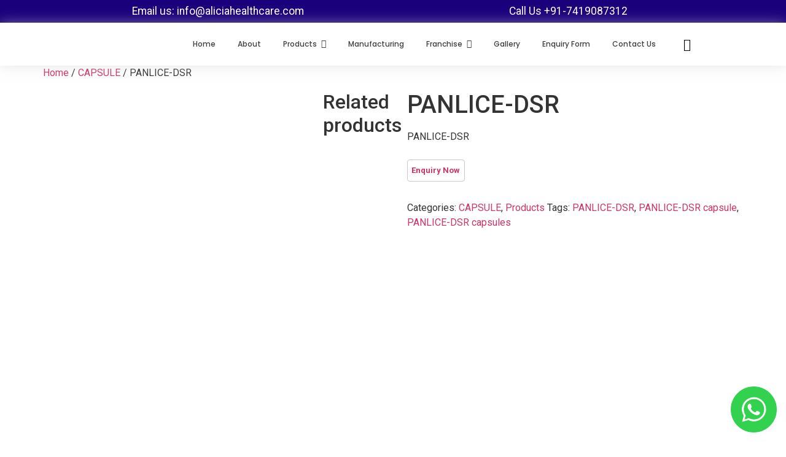

--- FILE ---
content_type: text/html; charset=UTF-8
request_url: https://aliciahealthcare.com/product/panlice-dsr-2/
body_size: 19464
content:
<!DOCTYPE html>
<html dir="ltr" lang="en-US" prefix="og: https://ogp.me/ns#">
<head>
	<meta charset="UTF-8">
	<meta name="viewport" content="width=device-width, initial-scale=1.0"/>
		<title>PANLICE-DSR - aliciahealthcare.com</title>

		<!-- All in One SEO 4.7.2 - aioseo.com -->
		<meta name="description" content="PANLICE-DSR" />
		<meta name="robots" content="max-image-preview:large" />
		<meta name="google-site-verification" content="WTV-QMDw9e9I8STuDKt8Z0fyy1A7aa825CAeaP_7Two" />
		<link rel="canonical" href="https://aliciahealthcare.com/product/panlice-dsr-2/" />
		<meta name="generator" content="All in One SEO (AIOSEO) 4.7.2" />

		<meta name="google-site-verification" content="WTV-QMDw9e9I8STuDKt8Z0fyy1A7aa825CAeaP_7Two" />
		<meta property="og:locale" content="en_US" />
		<meta property="og:site_name" content="aliciahealthcare.com -" />
		<meta property="og:type" content="article" />
		<meta property="og:title" content="PANLICE-DSR - aliciahealthcare.com" />
		<meta property="og:description" content="PANLICE-DSR" />
		<meta property="og:url" content="https://aliciahealthcare.com/product/panlice-dsr-2/" />
		<meta property="article:published_time" content="2024-06-07T15:39:11+00:00" />
		<meta property="article:modified_time" content="2024-06-07T15:40:36+00:00" />
		<meta name="twitter:card" content="summary_large_image" />
		<meta name="twitter:title" content="PANLICE-DSR - aliciahealthcare.com" />
		<meta name="twitter:description" content="PANLICE-DSR" />
		<script type="application/ld+json" class="aioseo-schema">
			{"@context":"https:\/\/schema.org","@graph":[{"@type":"BreadcrumbList","@id":"https:\/\/aliciahealthcare.com\/product\/panlice-dsr-2\/#breadcrumblist","itemListElement":[{"@type":"ListItem","@id":"https:\/\/aliciahealthcare.com\/#listItem","position":1,"name":"Home","item":"https:\/\/aliciahealthcare.com\/","nextItem":"https:\/\/aliciahealthcare.com\/product\/panlice-dsr-2\/#listItem"},{"@type":"ListItem","@id":"https:\/\/aliciahealthcare.com\/product\/panlice-dsr-2\/#listItem","position":2,"name":"PANLICE-DSR","previousItem":"https:\/\/aliciahealthcare.com\/#listItem"}]},{"@type":"ItemPage","@id":"https:\/\/aliciahealthcare.com\/product\/panlice-dsr-2\/#itempage","url":"https:\/\/aliciahealthcare.com\/product\/panlice-dsr-2\/","name":"PANLICE-DSR - aliciahealthcare.com","description":"PANLICE-DSR","inLanguage":"en-US","isPartOf":{"@id":"https:\/\/aliciahealthcare.com\/#website"},"breadcrumb":{"@id":"https:\/\/aliciahealthcare.com\/product\/panlice-dsr-2\/#breadcrumblist"},"image":{"@type":"ImageObject","url":"https:\/\/aliciahealthcare.com\/wp-content\/uploads\/2024\/06\/WhatsApp-Image-2024-01-16-at-5.00.51-PM-1.jpeg","@id":"https:\/\/aliciahealthcare.com\/product\/panlice-dsr-2\/#mainImage","width":963,"height":1280},"primaryImageOfPage":{"@id":"https:\/\/aliciahealthcare.com\/product\/panlice-dsr-2\/#mainImage"},"datePublished":"2024-06-07T15:39:11+00:00","dateModified":"2024-06-07T15:40:36+00:00"},{"@type":"Organization","@id":"https:\/\/aliciahealthcare.com\/#organization","name":"aliciahealthcare.com","url":"https:\/\/aliciahealthcare.com\/"},{"@type":"WebSite","@id":"https:\/\/aliciahealthcare.com\/#website","url":"https:\/\/aliciahealthcare.com\/","name":"aliciahealthcare.com","inLanguage":"en-US","publisher":{"@id":"https:\/\/aliciahealthcare.com\/#organization"}}]}
		</script>
		<!-- All in One SEO -->

<link rel='dns-prefetch' href='//cdnjs.cloudflare.com' />
<link rel='dns-prefetch' href='//www.googletagmanager.com' />
<link rel="alternate" type="application/rss+xml" title="aliciahealthcare.com &raquo; Feed" href="https://aliciahealthcare.com/feed/" />
<link rel="alternate" type="application/rss+xml" title="aliciahealthcare.com &raquo; Comments Feed" href="https://aliciahealthcare.com/comments/feed/" />
<link rel="alternate" type="text/calendar" title="aliciahealthcare.com &raquo; iCal Feed" href="https://aliciahealthcare.com/events/?ical=1" />
<script>
window._wpemojiSettings = {"baseUrl":"https:\/\/s.w.org\/images\/core\/emoji\/15.0.3\/72x72\/","ext":".png","svgUrl":"https:\/\/s.w.org\/images\/core\/emoji\/15.0.3\/svg\/","svgExt":".svg","source":{"concatemoji":"https:\/\/aliciahealthcare.com\/wp-includes\/js\/wp-emoji-release.min.js?ver=6.6.4"}};
/*! This file is auto-generated */
!function(i,n){var o,s,e;function c(e){try{var t={supportTests:e,timestamp:(new Date).valueOf()};sessionStorage.setItem(o,JSON.stringify(t))}catch(e){}}function p(e,t,n){e.clearRect(0,0,e.canvas.width,e.canvas.height),e.fillText(t,0,0);var t=new Uint32Array(e.getImageData(0,0,e.canvas.width,e.canvas.height).data),r=(e.clearRect(0,0,e.canvas.width,e.canvas.height),e.fillText(n,0,0),new Uint32Array(e.getImageData(0,0,e.canvas.width,e.canvas.height).data));return t.every(function(e,t){return e===r[t]})}function u(e,t,n){switch(t){case"flag":return n(e,"\ud83c\udff3\ufe0f\u200d\u26a7\ufe0f","\ud83c\udff3\ufe0f\u200b\u26a7\ufe0f")?!1:!n(e,"\ud83c\uddfa\ud83c\uddf3","\ud83c\uddfa\u200b\ud83c\uddf3")&&!n(e,"\ud83c\udff4\udb40\udc67\udb40\udc62\udb40\udc65\udb40\udc6e\udb40\udc67\udb40\udc7f","\ud83c\udff4\u200b\udb40\udc67\u200b\udb40\udc62\u200b\udb40\udc65\u200b\udb40\udc6e\u200b\udb40\udc67\u200b\udb40\udc7f");case"emoji":return!n(e,"\ud83d\udc26\u200d\u2b1b","\ud83d\udc26\u200b\u2b1b")}return!1}function f(e,t,n){var r="undefined"!=typeof WorkerGlobalScope&&self instanceof WorkerGlobalScope?new OffscreenCanvas(300,150):i.createElement("canvas"),a=r.getContext("2d",{willReadFrequently:!0}),o=(a.textBaseline="top",a.font="600 32px Arial",{});return e.forEach(function(e){o[e]=t(a,e,n)}),o}function t(e){var t=i.createElement("script");t.src=e,t.defer=!0,i.head.appendChild(t)}"undefined"!=typeof Promise&&(o="wpEmojiSettingsSupports",s=["flag","emoji"],n.supports={everything:!0,everythingExceptFlag:!0},e=new Promise(function(e){i.addEventListener("DOMContentLoaded",e,{once:!0})}),new Promise(function(t){var n=function(){try{var e=JSON.parse(sessionStorage.getItem(o));if("object"==typeof e&&"number"==typeof e.timestamp&&(new Date).valueOf()<e.timestamp+604800&&"object"==typeof e.supportTests)return e.supportTests}catch(e){}return null}();if(!n){if("undefined"!=typeof Worker&&"undefined"!=typeof OffscreenCanvas&&"undefined"!=typeof URL&&URL.createObjectURL&&"undefined"!=typeof Blob)try{var e="postMessage("+f.toString()+"("+[JSON.stringify(s),u.toString(),p.toString()].join(",")+"));",r=new Blob([e],{type:"text/javascript"}),a=new Worker(URL.createObjectURL(r),{name:"wpTestEmojiSupports"});return void(a.onmessage=function(e){c(n=e.data),a.terminate(),t(n)})}catch(e){}c(n=f(s,u,p))}t(n)}).then(function(e){for(var t in e)n.supports[t]=e[t],n.supports.everything=n.supports.everything&&n.supports[t],"flag"!==t&&(n.supports.everythingExceptFlag=n.supports.everythingExceptFlag&&n.supports[t]);n.supports.everythingExceptFlag=n.supports.everythingExceptFlag&&!n.supports.flag,n.DOMReady=!1,n.readyCallback=function(){n.DOMReady=!0}}).then(function(){return e}).then(function(){var e;n.supports.everything||(n.readyCallback(),(e=n.source||{}).concatemoji?t(e.concatemoji):e.wpemoji&&e.twemoji&&(t(e.twemoji),t(e.wpemoji)))}))}((window,document),window._wpemojiSettings);
</script>
<link rel='stylesheet' id='elementor-frontend-css' href='https://aliciahealthcare.com/wp-content/plugins/elementor/assets/css/frontend.min.css?ver=3.24.6' media='all' />
<link rel='stylesheet' id='elementor-post-2198-css' href='https://aliciahealthcare.com/wp-content/uploads/elementor/css/post-2198.css?ver=1742063649' media='all' />
<link rel='stylesheet' id='elementor-post-2408-css' href='https://aliciahealthcare.com/wp-content/uploads/elementor/css/post-2408.css?ver=1752324736' media='all' />
<style id='wp-emoji-styles-inline-css'>

	img.wp-smiley, img.emoji {
		display: inline !important;
		border: none !important;
		box-shadow: none !important;
		height: 1em !important;
		width: 1em !important;
		margin: 0 0.07em !important;
		vertical-align: -0.1em !important;
		background: none !important;
		padding: 0 !important;
	}
</style>
<link rel='stylesheet' id='wp-block-library-css' href='https://aliciahealthcare.com/wp-includes/css/dist/block-library/style.min.css?ver=6.6.4' media='all' />
<style id='classic-theme-styles-inline-css'>
/*! This file is auto-generated */
.wp-block-button__link{color:#fff;background-color:#32373c;border-radius:9999px;box-shadow:none;text-decoration:none;padding:calc(.667em + 2px) calc(1.333em + 2px);font-size:1.125em}.wp-block-file__button{background:#32373c;color:#fff;text-decoration:none}
</style>
<style id='global-styles-inline-css'>
:root{--wp--preset--aspect-ratio--square: 1;--wp--preset--aspect-ratio--4-3: 4/3;--wp--preset--aspect-ratio--3-4: 3/4;--wp--preset--aspect-ratio--3-2: 3/2;--wp--preset--aspect-ratio--2-3: 2/3;--wp--preset--aspect-ratio--16-9: 16/9;--wp--preset--aspect-ratio--9-16: 9/16;--wp--preset--color--black: #000000;--wp--preset--color--cyan-bluish-gray: #abb8c3;--wp--preset--color--white: #ffffff;--wp--preset--color--pale-pink: #f78da7;--wp--preset--color--vivid-red: #cf2e2e;--wp--preset--color--luminous-vivid-orange: #ff6900;--wp--preset--color--luminous-vivid-amber: #fcb900;--wp--preset--color--light-green-cyan: #7bdcb5;--wp--preset--color--vivid-green-cyan: #00d084;--wp--preset--color--pale-cyan-blue: #8ed1fc;--wp--preset--color--vivid-cyan-blue: #0693e3;--wp--preset--color--vivid-purple: #9b51e0;--wp--preset--gradient--vivid-cyan-blue-to-vivid-purple: linear-gradient(135deg,rgba(6,147,227,1) 0%,rgb(155,81,224) 100%);--wp--preset--gradient--light-green-cyan-to-vivid-green-cyan: linear-gradient(135deg,rgb(122,220,180) 0%,rgb(0,208,130) 100%);--wp--preset--gradient--luminous-vivid-amber-to-luminous-vivid-orange: linear-gradient(135deg,rgba(252,185,0,1) 0%,rgba(255,105,0,1) 100%);--wp--preset--gradient--luminous-vivid-orange-to-vivid-red: linear-gradient(135deg,rgba(255,105,0,1) 0%,rgb(207,46,46) 100%);--wp--preset--gradient--very-light-gray-to-cyan-bluish-gray: linear-gradient(135deg,rgb(238,238,238) 0%,rgb(169,184,195) 100%);--wp--preset--gradient--cool-to-warm-spectrum: linear-gradient(135deg,rgb(74,234,220) 0%,rgb(151,120,209) 20%,rgb(207,42,186) 40%,rgb(238,44,130) 60%,rgb(251,105,98) 80%,rgb(254,248,76) 100%);--wp--preset--gradient--blush-light-purple: linear-gradient(135deg,rgb(255,206,236) 0%,rgb(152,150,240) 100%);--wp--preset--gradient--blush-bordeaux: linear-gradient(135deg,rgb(254,205,165) 0%,rgb(254,45,45) 50%,rgb(107,0,62) 100%);--wp--preset--gradient--luminous-dusk: linear-gradient(135deg,rgb(255,203,112) 0%,rgb(199,81,192) 50%,rgb(65,88,208) 100%);--wp--preset--gradient--pale-ocean: linear-gradient(135deg,rgb(255,245,203) 0%,rgb(182,227,212) 50%,rgb(51,167,181) 100%);--wp--preset--gradient--electric-grass: linear-gradient(135deg,rgb(202,248,128) 0%,rgb(113,206,126) 100%);--wp--preset--gradient--midnight: linear-gradient(135deg,rgb(2,3,129) 0%,rgb(40,116,252) 100%);--wp--preset--font-size--small: 13px;--wp--preset--font-size--medium: 20px;--wp--preset--font-size--large: 36px;--wp--preset--font-size--x-large: 42px;--wp--preset--font-family--inter: "Inter", sans-serif;--wp--preset--font-family--cardo: Cardo;--wp--preset--spacing--20: 0.44rem;--wp--preset--spacing--30: 0.67rem;--wp--preset--spacing--40: 1rem;--wp--preset--spacing--50: 1.5rem;--wp--preset--spacing--60: 2.25rem;--wp--preset--spacing--70: 3.38rem;--wp--preset--spacing--80: 5.06rem;--wp--preset--shadow--natural: 6px 6px 9px rgba(0, 0, 0, 0.2);--wp--preset--shadow--deep: 12px 12px 50px rgba(0, 0, 0, 0.4);--wp--preset--shadow--sharp: 6px 6px 0px rgba(0, 0, 0, 0.2);--wp--preset--shadow--outlined: 6px 6px 0px -3px rgba(255, 255, 255, 1), 6px 6px rgba(0, 0, 0, 1);--wp--preset--shadow--crisp: 6px 6px 0px rgba(0, 0, 0, 1);}:where(.is-layout-flex){gap: 0.5em;}:where(.is-layout-grid){gap: 0.5em;}body .is-layout-flex{display: flex;}.is-layout-flex{flex-wrap: wrap;align-items: center;}.is-layout-flex > :is(*, div){margin: 0;}body .is-layout-grid{display: grid;}.is-layout-grid > :is(*, div){margin: 0;}:where(.wp-block-columns.is-layout-flex){gap: 2em;}:where(.wp-block-columns.is-layout-grid){gap: 2em;}:where(.wp-block-post-template.is-layout-flex){gap: 1.25em;}:where(.wp-block-post-template.is-layout-grid){gap: 1.25em;}.has-black-color{color: var(--wp--preset--color--black) !important;}.has-cyan-bluish-gray-color{color: var(--wp--preset--color--cyan-bluish-gray) !important;}.has-white-color{color: var(--wp--preset--color--white) !important;}.has-pale-pink-color{color: var(--wp--preset--color--pale-pink) !important;}.has-vivid-red-color{color: var(--wp--preset--color--vivid-red) !important;}.has-luminous-vivid-orange-color{color: var(--wp--preset--color--luminous-vivid-orange) !important;}.has-luminous-vivid-amber-color{color: var(--wp--preset--color--luminous-vivid-amber) !important;}.has-light-green-cyan-color{color: var(--wp--preset--color--light-green-cyan) !important;}.has-vivid-green-cyan-color{color: var(--wp--preset--color--vivid-green-cyan) !important;}.has-pale-cyan-blue-color{color: var(--wp--preset--color--pale-cyan-blue) !important;}.has-vivid-cyan-blue-color{color: var(--wp--preset--color--vivid-cyan-blue) !important;}.has-vivid-purple-color{color: var(--wp--preset--color--vivid-purple) !important;}.has-black-background-color{background-color: var(--wp--preset--color--black) !important;}.has-cyan-bluish-gray-background-color{background-color: var(--wp--preset--color--cyan-bluish-gray) !important;}.has-white-background-color{background-color: var(--wp--preset--color--white) !important;}.has-pale-pink-background-color{background-color: var(--wp--preset--color--pale-pink) !important;}.has-vivid-red-background-color{background-color: var(--wp--preset--color--vivid-red) !important;}.has-luminous-vivid-orange-background-color{background-color: var(--wp--preset--color--luminous-vivid-orange) !important;}.has-luminous-vivid-amber-background-color{background-color: var(--wp--preset--color--luminous-vivid-amber) !important;}.has-light-green-cyan-background-color{background-color: var(--wp--preset--color--light-green-cyan) !important;}.has-vivid-green-cyan-background-color{background-color: var(--wp--preset--color--vivid-green-cyan) !important;}.has-pale-cyan-blue-background-color{background-color: var(--wp--preset--color--pale-cyan-blue) !important;}.has-vivid-cyan-blue-background-color{background-color: var(--wp--preset--color--vivid-cyan-blue) !important;}.has-vivid-purple-background-color{background-color: var(--wp--preset--color--vivid-purple) !important;}.has-black-border-color{border-color: var(--wp--preset--color--black) !important;}.has-cyan-bluish-gray-border-color{border-color: var(--wp--preset--color--cyan-bluish-gray) !important;}.has-white-border-color{border-color: var(--wp--preset--color--white) !important;}.has-pale-pink-border-color{border-color: var(--wp--preset--color--pale-pink) !important;}.has-vivid-red-border-color{border-color: var(--wp--preset--color--vivid-red) !important;}.has-luminous-vivid-orange-border-color{border-color: var(--wp--preset--color--luminous-vivid-orange) !important;}.has-luminous-vivid-amber-border-color{border-color: var(--wp--preset--color--luminous-vivid-amber) !important;}.has-light-green-cyan-border-color{border-color: var(--wp--preset--color--light-green-cyan) !important;}.has-vivid-green-cyan-border-color{border-color: var(--wp--preset--color--vivid-green-cyan) !important;}.has-pale-cyan-blue-border-color{border-color: var(--wp--preset--color--pale-cyan-blue) !important;}.has-vivid-cyan-blue-border-color{border-color: var(--wp--preset--color--vivid-cyan-blue) !important;}.has-vivid-purple-border-color{border-color: var(--wp--preset--color--vivid-purple) !important;}.has-vivid-cyan-blue-to-vivid-purple-gradient-background{background: var(--wp--preset--gradient--vivid-cyan-blue-to-vivid-purple) !important;}.has-light-green-cyan-to-vivid-green-cyan-gradient-background{background: var(--wp--preset--gradient--light-green-cyan-to-vivid-green-cyan) !important;}.has-luminous-vivid-amber-to-luminous-vivid-orange-gradient-background{background: var(--wp--preset--gradient--luminous-vivid-amber-to-luminous-vivid-orange) !important;}.has-luminous-vivid-orange-to-vivid-red-gradient-background{background: var(--wp--preset--gradient--luminous-vivid-orange-to-vivid-red) !important;}.has-very-light-gray-to-cyan-bluish-gray-gradient-background{background: var(--wp--preset--gradient--very-light-gray-to-cyan-bluish-gray) !important;}.has-cool-to-warm-spectrum-gradient-background{background: var(--wp--preset--gradient--cool-to-warm-spectrum) !important;}.has-blush-light-purple-gradient-background{background: var(--wp--preset--gradient--blush-light-purple) !important;}.has-blush-bordeaux-gradient-background{background: var(--wp--preset--gradient--blush-bordeaux) !important;}.has-luminous-dusk-gradient-background{background: var(--wp--preset--gradient--luminous-dusk) !important;}.has-pale-ocean-gradient-background{background: var(--wp--preset--gradient--pale-ocean) !important;}.has-electric-grass-gradient-background{background: var(--wp--preset--gradient--electric-grass) !important;}.has-midnight-gradient-background{background: var(--wp--preset--gradient--midnight) !important;}.has-small-font-size{font-size: var(--wp--preset--font-size--small) !important;}.has-medium-font-size{font-size: var(--wp--preset--font-size--medium) !important;}.has-large-font-size{font-size: var(--wp--preset--font-size--large) !important;}.has-x-large-font-size{font-size: var(--wp--preset--font-size--x-large) !important;}
:where(.wp-block-post-template.is-layout-flex){gap: 1.25em;}:where(.wp-block-post-template.is-layout-grid){gap: 1.25em;}
:where(.wp-block-columns.is-layout-flex){gap: 2em;}:where(.wp-block-columns.is-layout-grid){gap: 2em;}
:root :where(.wp-block-pullquote){font-size: 1.5em;line-height: 1.6;}
</style>
<link rel='stylesheet' id='contact-form-7-css' href='https://aliciahealthcare.com/wp-content/plugins/contact-form-7/includes/css/styles.css?ver=5.9.8' media='all' />
<link rel='stylesheet' id='photoswipe-css' href='https://aliciahealthcare.com/wp-content/plugins/woocommerce/assets/css/photoswipe/photoswipe.min.css?ver=9.3.3' media='all' />
<link rel='stylesheet' id='photoswipe-default-skin-css' href='https://aliciahealthcare.com/wp-content/plugins/woocommerce/assets/css/photoswipe/default-skin/default-skin.min.css?ver=9.3.3' media='all' />
<link rel='stylesheet' id='woocommerce-layout-css' href='https://aliciahealthcare.com/wp-content/plugins/woocommerce/assets/css/woocommerce-layout.css?ver=9.3.3' media='all' />
<link rel='stylesheet' id='woocommerce-smallscreen-css' href='https://aliciahealthcare.com/wp-content/plugins/woocommerce/assets/css/woocommerce-smallscreen.css?ver=9.3.3' media='only screen and (max-width: 768px)' />
<link rel='stylesheet' id='woocommerce-general-css' href='https://aliciahealthcare.com/wp-content/plugins/woocommerce/assets/css/woocommerce.css?ver=9.3.3' media='all' />
<style id='woocommerce-inline-inline-css'>
.woocommerce form .form-row .required { visibility: visible; }
</style>
<link rel='stylesheet' id='tribe-events-v2-single-skeleton-css' href='https://aliciahealthcare.com/wp-content/plugins/the-events-calendar/src/resources/css/tribe-events-single-skeleton.min.css?ver=6.7.0' media='all' />
<link rel='stylesheet' id='tribe-events-v2-single-skeleton-full-css' href='https://aliciahealthcare.com/wp-content/plugins/the-events-calendar/src/resources/css/tribe-events-single-full.min.css?ver=6.7.0' media='all' />
<link rel='stylesheet' id='tec-events-elementor-widgets-base-styles-css' href='https://aliciahealthcare.com/wp-content/plugins/the-events-calendar/src/resources/css/integrations/plugins/elementor/widgets/widget-base.min.css?ver=6.7.0' media='all' />
<link rel='stylesheet' id='swiper-css' href='https://aliciahealthcare.com/wp-content/plugins/elementor/assets/lib/swiper/v8/css/swiper.min.css?ver=8.4.5' media='all' />
<link rel='stylesheet' id='e-swiper-css' href='https://aliciahealthcare.com/wp-content/plugins/elementor/assets/css/conditionals/e-swiper.min.css?ver=3.24.6' media='all' />
<link rel='stylesheet' id='elementor-post-5-css' href='https://aliciahealthcare.com/wp-content/uploads/elementor/css/post-5.css?ver=1742063657' media='all' />
<link rel='stylesheet' id='elementor-global-css' href='https://aliciahealthcare.com/wp-content/uploads/elementor/css/global.css?ver=1742063661' media='all' />
<link rel='stylesheet' id='photoswipe-css-css' href='https://cdnjs.cloudflare.com/ajax/libs/photoswipe/5.3.6/photoswipe.min.css?ver=5.3.6' media='all' />
<link rel='stylesheet' id='hello-elementor-css' href='https://aliciahealthcare.com/wp-content/themes/hello-elementor/style.min.css?ver=3.0.1' media='all' />
<link rel='stylesheet' id='hello-elementor-theme-style-css' href='https://aliciahealthcare.com/wp-content/themes/hello-elementor/theme.min.css?ver=3.0.1' media='all' />
<link rel='stylesheet' id='hello-elementor-header-footer-css' href='https://aliciahealthcare.com/wp-content/themes/hello-elementor/header-footer.min.css?ver=3.0.1' media='all' />
<link rel='stylesheet' id='elementor-icons-ekiticons-css' href='https://aliciahealthcare.com/wp-content/plugins/elementskit-lite/modules/elementskit-icon-pack/assets/css/ekiticons.css?ver=3.2.8' media='all' />
<link rel='stylesheet' id='ekit-widget-styles-css' href='https://aliciahealthcare.com/wp-content/plugins/elementskit-lite/widgets/init/assets/css/widget-styles.css?ver=3.2.8' media='all' />
<link rel='stylesheet' id='ekit-responsive-css' href='https://aliciahealthcare.com/wp-content/plugins/elementskit-lite/widgets/init/assets/css/responsive.css?ver=3.2.8' media='all' />
<link rel='stylesheet' id='eael-general-css' href='https://aliciahealthcare.com/wp-content/plugins/essential-addons-for-elementor-lite/assets/front-end/css/view/general.min.css?ver=6.0.7' media='all' />
<link rel='stylesheet' id='wpr-text-animations-css-css' href='https://aliciahealthcare.com/wp-content/plugins/royal-elementor-addons/assets/css/lib/animations/text-animations.min.css?ver=1.3.987' media='all' />
<link rel='stylesheet' id='wpr-addons-css-css' href='https://aliciahealthcare.com/wp-content/plugins/royal-elementor-addons/assets/css/frontend.min.css?ver=1.3.987' media='all' />
<link rel='stylesheet' id='font-awesome-5-all-css' href='https://aliciahealthcare.com/wp-content/plugins/elementor/assets/lib/font-awesome/css/all.min.css?ver=6.0.7' media='all' />
<link rel='stylesheet' id='google-fonts-1-css' href='https://fonts.googleapis.com/css?family=Roboto%3A100%2C100italic%2C200%2C200italic%2C300%2C300italic%2C400%2C400italic%2C500%2C500italic%2C600%2C600italic%2C700%2C700italic%2C800%2C800italic%2C900%2C900italic%7CPoppins%3A100%2C100italic%2C200%2C200italic%2C300%2C300italic%2C400%2C400italic%2C500%2C500italic%2C600%2C600italic%2C700%2C700italic%2C800%2C800italic%2C900%2C900italic%7CMontserrat%3A100%2C100italic%2C200%2C200italic%2C300%2C300italic%2C400%2C400italic%2C500%2C500italic%2C600%2C600italic%2C700%2C700italic%2C800%2C800italic%2C900%2C900italic%7CRoboto+Slab%3A100%2C100italic%2C200%2C200italic%2C300%2C300italic%2C400%2C400italic%2C500%2C500italic%2C600%2C600italic%2C700%2C700italic%2C800%2C800italic%2C900%2C900italic&#038;display=swap&#038;ver=6.6.4' media='all' />
<link rel="preconnect" href="https://fonts.gstatic.com/" crossorigin><script data-cfasync="false" src="https://aliciahealthcare.com/wp-includes/js/jquery/jquery.min.js?ver=3.7.1" id="jquery-core-js"></script>
<script data-cfasync="false" src="https://aliciahealthcare.com/wp-includes/js/jquery/jquery-migrate.min.js?ver=3.4.1" id="jquery-migrate-js"></script>
<script src="https://aliciahealthcare.com/wp-content/plugins/woocommerce/assets/js/jquery-blockui/jquery.blockUI.min.js?ver=2.7.0-wc.9.3.3" id="jquery-blockui-js" defer data-wp-strategy="defer"></script>
<script id="wc-add-to-cart-js-extra">
var wc_add_to_cart_params = {"ajax_url":"\/wp-admin\/admin-ajax.php","wc_ajax_url":"\/?wc-ajax=%%endpoint%%","i18n_view_cart":"View cart","cart_url":"https:\/\/aliciahealthcare.com\/cart\/","is_cart":"","cart_redirect_after_add":"no"};
</script>
<script src="https://aliciahealthcare.com/wp-content/plugins/woocommerce/assets/js/frontend/add-to-cart.min.js?ver=9.3.3" id="wc-add-to-cart-js" defer data-wp-strategy="defer"></script>
<script src="https://aliciahealthcare.com/wp-content/plugins/woocommerce/assets/js/zoom/jquery.zoom.min.js?ver=1.7.21-wc.9.3.3" id="zoom-js" defer data-wp-strategy="defer"></script>
<script src="https://aliciahealthcare.com/wp-content/plugins/woocommerce/assets/js/flexslider/jquery.flexslider.min.js?ver=2.7.2-wc.9.3.3" id="flexslider-js" defer data-wp-strategy="defer"></script>
<script src="https://aliciahealthcare.com/wp-content/plugins/woocommerce/assets/js/photoswipe/photoswipe.min.js?ver=4.1.1-wc.9.3.3" id="photoswipe-js" data-wp-strategy="defer"></script>
<script src="https://aliciahealthcare.com/wp-content/plugins/woocommerce/assets/js/photoswipe/photoswipe-ui-default.min.js?ver=4.1.1-wc.9.3.3" id="photoswipe-ui-default-js" defer data-wp-strategy="defer"></script>
<script id="wc-single-product-js-extra">
var wc_single_product_params = {"i18n_required_rating_text":"Please select a rating","review_rating_required":"yes","flexslider":{"rtl":false,"animation":"slide","smoothHeight":true,"directionNav":true,"controlNav":"thumbnails","slideshow":false,"animationSpeed":500,"animationLoop":false,"allowOneSlide":false},"zoom_enabled":"1","zoom_options":[],"photoswipe_enabled":"1","photoswipe_options":{"shareEl":false,"closeOnScroll":false,"history":false,"hideAnimationDuration":0,"showAnimationDuration":0},"flexslider_enabled":"1"};
</script>
<script src="https://aliciahealthcare.com/wp-content/plugins/woocommerce/assets/js/frontend/single-product.min.js?ver=9.3.3" id="wc-single-product-js" defer data-wp-strategy="defer"></script>
<script src="https://aliciahealthcare.com/wp-content/plugins/woocommerce/assets/js/js-cookie/js.cookie.min.js?ver=2.1.4-wc.9.3.3" id="js-cookie-js" defer data-wp-strategy="defer"></script>
<script id="woocommerce-js-extra">
var woocommerce_params = {"ajax_url":"\/wp-admin\/admin-ajax.php","wc_ajax_url":"\/?wc-ajax=%%endpoint%%"};
</script>
<script src="https://aliciahealthcare.com/wp-content/plugins/woocommerce/assets/js/frontend/woocommerce.min.js?ver=9.3.3" id="woocommerce-js" defer data-wp-strategy="defer"></script>

<!-- Google tag (gtag.js) snippet added by Site Kit -->

<!-- Google Analytics snippet added by Site Kit -->
<script src="https://www.googletagmanager.com/gtag/js?id=GT-552F3G9D" id="google_gtagjs-js" async></script>
<script id="google_gtagjs-js-after">
window.dataLayer = window.dataLayer || [];function gtag(){dataLayer.push(arguments);}
gtag("set","linker",{"domains":["aliciahealthcare.com"]});
gtag("js", new Date());
gtag("set", "developer_id.dZTNiMT", true);
gtag("config", "GT-552F3G9D");
</script>

<!-- End Google tag (gtag.js) snippet added by Site Kit -->
<script id="wpstg-global-js-extra">
var wpstg = {"nonce":"1d1339f323"};
</script>
<script src="https://aliciahealthcare.com/wp-content/plugins/wp-staging/assets/js/dist/wpstg-blank-loader.min.js?ver=6.6.4" id="wpstg-global-js"></script>
<link rel="https://api.w.org/" href="https://aliciahealthcare.com/wp-json/" /><link rel="alternate" title="JSON" type="application/json" href="https://aliciahealthcare.com/wp-json/wp/v2/product/2673" /><link rel="EditURI" type="application/rsd+xml" title="RSD" href="https://aliciahealthcare.com/xmlrpc.php?rsd" />
<meta name="generator" content="WordPress 6.6.4" />
<meta name="generator" content="WooCommerce 9.3.3" />
<link rel='shortlink' href='https://aliciahealthcare.com/?p=2673' />
<link rel="alternate" title="oEmbed (JSON)" type="application/json+oembed" href="https://aliciahealthcare.com/wp-json/oembed/1.0/embed?url=https%3A%2F%2Faliciahealthcare.com%2Fproduct%2Fpanlice-dsr-2%2F" />
<link rel="alternate" title="oEmbed (XML)" type="text/xml+oembed" href="https://aliciahealthcare.com/wp-json/oembed/1.0/embed?url=https%3A%2F%2Faliciahealthcare.com%2Fproduct%2Fpanlice-dsr-2%2F&#038;format=xml" />
<meta name="generator" content="Site Kit by Google 1.137.0" /><meta name="tec-api-version" content="v1"><meta name="tec-api-origin" content="https://aliciahealthcare.com"><link rel="alternate" href="https://aliciahealthcare.com/wp-json/tribe/events/v1/" />	<noscript><style>.woocommerce-product-gallery{ opacity: 1 !important; }</style></noscript>
	<meta name="generator" content="Elementor 3.24.6; features: e_font_icon_svg, additional_custom_breakpoints; settings: css_print_method-external, google_font-enabled, font_display-swap">
			<style>
				.e-con.e-parent:nth-of-type(n+4):not(.e-lazyloaded):not(.e-no-lazyload),
				.e-con.e-parent:nth-of-type(n+4):not(.e-lazyloaded):not(.e-no-lazyload) * {
					background-image: none !important;
				}
				@media screen and (max-height: 1024px) {
					.e-con.e-parent:nth-of-type(n+3):not(.e-lazyloaded):not(.e-no-lazyload),
					.e-con.e-parent:nth-of-type(n+3):not(.e-lazyloaded):not(.e-no-lazyload) * {
						background-image: none !important;
					}
				}
				@media screen and (max-height: 640px) {
					.e-con.e-parent:nth-of-type(n+2):not(.e-lazyloaded):not(.e-no-lazyload),
					.e-con.e-parent:nth-of-type(n+2):not(.e-lazyloaded):not(.e-no-lazyload) * {
						background-image: none !important;
					}
				}
			</style>
			<style id='wp-fonts-local'>
@font-face{font-family:Inter;font-style:normal;font-weight:300 900;font-display:fallback;src:url('https://aliciahealthcare.com/wp-content/plugins/woocommerce/assets/fonts/Inter-VariableFont_slnt,wght.woff2') format('woff2');font-stretch:normal;}
@font-face{font-family:Cardo;font-style:normal;font-weight:400;font-display:fallback;src:url('https://aliciahealthcare.com/wp-content/plugins/woocommerce/assets/fonts/cardo_normal_400.woff2') format('woff2');}
</style>
		<style id="wp-custom-css">
			.woocommerce-page div.product div.images{
	width:40%;
}
.summary entry-summary {
	width:60%;
	padding-left:10%;
}
.woocommerce:where(body:not(.woocommerce-block-theme-has-button-styles)) input.button.alt{
	    margin-left: 13%;
	background-color:#1b007c;
}
.related products{
	Width:100%;
	margin-top:10%;
}		</style>
		<style id="wpr_lightbox_styles">
				.lg-backdrop {
					background-color: rgba(0,0,0,0.6) !important;
				}
				.lg-toolbar,
				.lg-dropdown {
					background-color: rgba(0,0,0,0.8) !important;
				}
				.lg-dropdown:after {
					border-bottom-color: rgba(0,0,0,0.8) !important;
				}
				.lg-sub-html {
					background-color: rgba(0,0,0,0.8) !important;
				}
				.lg-thumb-outer,
				.lg-progress-bar {
					background-color: #444444 !important;
				}
				.lg-progress {
					background-color: #a90707 !important;
				}
				.lg-icon {
					color: #efefef !important;
					font-size: 20px !important;
				}
				.lg-icon.lg-toogle-thumb {
					font-size: 24px !important;
				}
				.lg-icon:hover,
				.lg-dropdown-text:hover {
					color: #ffffff !important;
				}
				.lg-sub-html,
				.lg-dropdown-text {
					color: #efefef !important;
					font-size: 14px !important;
				}
				#lg-counter {
					color: #efefef !important;
					font-size: 14px !important;
				}
				.lg-prev,
				.lg-next {
					font-size: 35px !important;
				}

				/* Defaults */
				.lg-icon {
				background-color: transparent !important;
				}

				#lg-counter {
				opacity: 0.9;
				}

				.lg-thumb-outer {
				padding: 0 10px;
				}

				.lg-thumb-item {
				border-radius: 0 !important;
				border: none !important;
				opacity: 0.5;
				}

				.lg-thumb-item.active {
					opacity: 1;
				}
	         </style></head>
<body class="product-template-default single single-product postid-2673 theme-hello-elementor woocommerce woocommerce-page woocommerce-no-js tribe-no-js elementor-default elementor-kit-5">
<div class="ekit-template-content-markup ekit-template-content-header ekit-template-content-theme-support">
		<div data-elementor-type="wp-post" data-elementor-id="2198" class="elementor elementor-2198">
				<div class="elementor-element elementor-element-67b946f e-flex e-con-boxed wpr-particle-no wpr-jarallax-no wpr-parallax-no wpr-sticky-section-no e-con e-parent" data-id="67b946f" data-element_type="container" data-settings="{&quot;background_background&quot;:&quot;classic&quot;}">
					<div class="e-con-inner">
		<div class="elementor-element elementor-element-ab00275 e-con-full e-flex wpr-particle-no wpr-jarallax-no wpr-parallax-no wpr-sticky-section-no e-con e-child" data-id="ab00275" data-element_type="container">
				<div class="elementor-element elementor-element-b9b4ad6 elementor-widget elementor-widget-heading" data-id="b9b4ad6" data-element_type="widget" data-widget_type="heading.default">
				<div class="elementor-widget-container">
			<h2 class="elementor-heading-title elementor-size-default">Email us: info@aliciahealthcare.com</h2>		</div>
				</div>
				</div>
		<div class="elementor-element elementor-element-eb1642e e-con-full e-flex wpr-particle-no wpr-jarallax-no wpr-parallax-no wpr-sticky-section-no e-con e-child" data-id="eb1642e" data-element_type="container">
				<div class="elementor-element elementor-element-bd76a94 elementor-widget elementor-widget-heading" data-id="bd76a94" data-element_type="widget" data-widget_type="heading.default">
				<div class="elementor-widget-container">
			<h2 class="elementor-heading-title elementor-size-default"> Call Us +91-7419087312</h2>		</div>
				</div>
				</div>
					</div>
				</div>
				<section data-wpr-sticky-section="yes" data-wpr-position-type="sticky" data-wpr-position-offset="0" data-wpr-position-location="top" data-wpr-sticky-devices="desktop_sticky" data-wpr-custom-breakpoints="" data-wpr-active-breakpoints="mobile_sticky tablet_sticky desktop_sticky" data-wpr-z-index="50" data-wpr-sticky-hide="" data-wpr-replace-header="" data-wpr-animation-duration="" data-wpr-sticky-type="sticky" class="elementor-section elementor-top-section elementor-element elementor-element-48db87ce0 wpr-sticky-section-yes elementor-section-boxed elementor-section-height-default elementor-section-height-default wpr-particle-no wpr-jarallax-no wpr-parallax-no" data-id="48db87ce0" data-element_type="section" data-settings="{&quot;background_background&quot;:&quot;classic&quot;,&quot;position_offset&quot;:0,&quot;position_offset_tablet&quot;:0,&quot;position_offset_mobile&quot;:0}">
						<div class="elementor-container elementor-column-gap-default">
					<div class="elementor-column elementor-col-33 elementor-top-column elementor-element elementor-element-237c8005" data-id="237c8005" data-element_type="column">
			<div class="elementor-widget-wrap elementor-element-populated">
						<div class="elementor-element elementor-element-4034387 wpr-logo-position-center elementor-widget elementor-widget-wpr-logo" data-id="4034387" data-element_type="widget" data-widget_type="wpr-logo.default">
				<div class="elementor-widget-container">
				
	<div class="wpr-logo elementor-clearfix">

				<picture class="wpr-logo-image">
			
						
			<img src="https://aliciahealthcare.com/wp-content/uploads/2024/06/WhatsApp-Image-2024-06-01-at-12.54.48-PM.jpeg" alt="">

							<a class="wpr-logo-url" rel="home" href="https://aliciahealthcare.com/"></a>
					</picture>
		
		
					<a class="wpr-logo-url" rel="home" href="https://aliciahealthcare.com/"></a>
		
	</div>
		
		</div>
				</div>
					</div>
		</div>
				<div class="elementor-column elementor-col-33 elementor-top-column elementor-element elementor-element-434a82fa" data-id="434a82fa" data-element_type="column">
			<div class="elementor-widget-wrap elementor-element-populated">
						<div class="elementor-element elementor-element-24501af7 wpr-main-menu-align-center wpr-main-menu-align--tabletcenter wpr-main-menu-align--mobilecenter wpr-mobile-toggle-v2 elementor-widget__width-initial wpr-pointer-underline wpr-pointer-line-fx wpr-pointer-fx-fade wpr-sub-icon-caret-down wpr-sub-menu-fx-fade wpr-nav-menu-bp-tablet wpr-mobile-menu-display-dropdown wpr-mobile-menu-full-width wpr-sub-divider-yes elementor-widget elementor-widget-wpr-mega-menu" data-id="24501af7" data-element_type="widget" data-settings="{&quot;menu_layout&quot;:&quot;horizontal&quot;}" data-widget_type="wpr-mega-menu.default">
				<div class="elementor-widget-container">
			<nav class="wpr-nav-menu-container wpr-mega-menu-container wpr-nav-menu-horizontal" data-trigger="hover"><ul id="menu-1-24501af7" class="wpr-nav-menu wpr-mega-menu"><li class="menu-item menu-item-type-post_type menu-item-object-page menu-item-home menu-item-2383"><a href="https://aliciahealthcare.com/" class="wpr-menu-item wpr-pointer-item"><span>Home</span></a></li>
<li class="menu-item menu-item-type-post_type menu-item-object-page menu-item-2384"><a href="https://aliciahealthcare.com/about/" class="wpr-menu-item wpr-pointer-item"><span>About</span></a></li>
<li class="menu-item menu-item-type-custom menu-item-object-custom menu-item-has-children menu-item-2389"><a href="#" class="wpr-menu-item wpr-pointer-item"><span>Products</span><i class="wpr-sub-icon fas" aria-hidden="true"></i></a>
<ul  class="sub-menu wpr-sub-menu">
	<li class="menu-item menu-item-type-custom menu-item-object-custom menu-item-2404"><a href="https://aliciahealthcare.com/product-category/tablets/" class="wpr-sub-menu-item"><span>Tablets</span></a>	<li class="menu-item menu-item-type-custom menu-item-object-custom menu-item-2392"><a href="https://aliciahealthcare.com/product-category/capsule/" class="wpr-sub-menu-item"><span>capsule</span></a>	<li class="menu-item menu-item-type-custom menu-item-object-custom menu-item-2402"><a href="https://aliciahealthcare.com/product-category/softgel/" class="wpr-sub-menu-item"><span>Softgel</span></a>	<li class="menu-item menu-item-type-custom menu-item-object-custom menu-item-2403"><a href="https://aliciahealthcare.com/product-category/syrup/" class="wpr-sub-menu-item"><span>Syrup</span></a>	<li class="menu-item menu-item-type-custom menu-item-object-custom menu-item-2393"><a href="https://aliciahealthcare.com/product-category/dry-syrup/" class="wpr-sub-menu-item"><span>Dry Syrup</span></a>	<li class="menu-item menu-item-type-custom menu-item-object-custom menu-item-2399"><a href="https://aliciahealthcare.com/product-category/pain-oil/" class="wpr-sub-menu-item"><span>Pain Oil</span></a>	<li class="menu-item menu-item-type-custom menu-item-object-custom menu-item-2396"><a href="https://aliciahealthcare.com/product-category/herbal/" class="wpr-sub-menu-item"><span>Herbal</span></a>	<li class="menu-item menu-item-type-custom menu-item-object-custom menu-item-2400"><a href="https://aliciahealthcare.com/product-category/pediatric-drops/" class="wpr-sub-menu-item"><span>Pediatric Drops</span></a>	<li class="menu-item menu-item-type-custom menu-item-object-custom menu-item-2394"><a href="https://aliciahealthcare.com/product-category/energy-drink/" class="wpr-sub-menu-item"><span>Energy Drink</span></a>	<li class="menu-item menu-item-type-custom menu-item-object-custom menu-item-2398"><a href="https://aliciahealthcare.com/product-category/ointments/" class="wpr-sub-menu-item"><span>Ointments</span></a>	<li class="menu-item menu-item-type-custom menu-item-object-custom menu-item-2397"><a href="https://aliciahealthcare.com/product-category/injections/" class="wpr-sub-menu-item"><span>Injections</span></a>	<li class="menu-item menu-item-type-custom menu-item-object-custom menu-item-2395"><a href="https://aliciahealthcare.com/product-category/food-supplementry/" class="wpr-sub-menu-item"><span>Food Supplementry</span></a>	<li class="menu-item menu-item-type-custom menu-item-object-custom menu-item-2401"><a href="https://aliciahealthcare.com/product-category/protein-powder/" class="wpr-sub-menu-item"><span>Protein Powder</span></a></ul>
</li>
<li class="menu-item menu-item-type-post_type menu-item-object-page menu-item-2385"><a href="https://aliciahealthcare.com/contract-manufacturing/" class="wpr-menu-item wpr-pointer-item"><span>Manufacturing</span></a></li>
<li class="menu-item menu-item-type-custom menu-item-object-custom menu-item-has-children menu-item-3001"><a href="#" class="wpr-menu-item wpr-pointer-item"><span>Franchise</span><i class="wpr-sub-icon fas" aria-hidden="true"></i></a>
<ul  class="sub-menu wpr-sub-menu">
	<li class="menu-item menu-item-type-post_type menu-item-object-page menu-item-3003"><a href="https://aliciahealthcare.com/monopoly-pharma-franchise-in-himachal/" class="wpr-sub-menu-item"><span>Monopoly Pharma Franchise In Himachal</span></a>	<li class="menu-item menu-item-type-post_type menu-item-object-page menu-item-3002"><a href="https://aliciahealthcare.com/monopoly-pharma-franchise-in-haryana/" class="wpr-sub-menu-item"><span>Monopoly Pharma Franchise In Haryana</span></a>	<li class="menu-item menu-item-type-post_type menu-item-object-page menu-item-3004"><a href="https://aliciahealthcare.com/monopoly-pharma-franchise-in-india/" class="wpr-sub-menu-item"><span>Monopoly Pharma Franchise In India</span></a></ul>
</li>
<li class="menu-item menu-item-type-post_type menu-item-object-page menu-item-2386"><a href="https://aliciahealthcare.com/products-gallery/" class="wpr-menu-item wpr-pointer-item"><span>Gallery</span></a></li>
<li class="menu-item menu-item-type-post_type menu-item-object-page menu-item-2387"><a href="https://aliciahealthcare.com/enquiry-form/" class="wpr-menu-item wpr-pointer-item"><span>Enquiry Form</span></a></li>
<li class="menu-item menu-item-type-post_type menu-item-object-page menu-item-2388"><a href="https://aliciahealthcare.com/contact-us/" class="wpr-menu-item wpr-pointer-item"><span>Contact Us</span></a></li>
</ul></nav><nav class="wpr-mobile-nav-menu-container"><div class="wpr-mobile-toggle-wrap"><div class="wpr-mobile-toggle"><span class="wpr-mobile-toggle-line"></span><span class="wpr-mobile-toggle-line"></span><span class="wpr-mobile-toggle-line"></span></div></div><div class="wpr-mobile-mega-menu-wrap " toggle-backface=""><ul id="mobile-menu-2-24501af7" class="wpr-mobile-nav-menu wpr-mobile-mega-menu"><li class="menu-item menu-item-type-post_type menu-item-object-page menu-item-home menu-item-2383"><a href="https://aliciahealthcare.com/" class="wpr-mobile-menu-item">Home</a></li>
<li class="menu-item menu-item-type-post_type menu-item-object-page menu-item-2384"><a href="https://aliciahealthcare.com/about/" class="wpr-mobile-menu-item">About</a></li>
<li class="menu-item menu-item-type-custom menu-item-object-custom menu-item-has-children menu-item-2389"><a href="#" class="wpr-mobile-menu-item">Products<i class="wpr-mobile-sub-icon"></i></a>
<ul  class="sub-menu wpr-mobile-sub-menu">
	<li class="menu-item menu-item-type-custom menu-item-object-custom menu-item-2404"><a href="https://aliciahealthcare.com/product-category/tablets/" class="wpr-mobile-sub-menu-item">Tablets</a>	<li class="menu-item menu-item-type-custom menu-item-object-custom menu-item-2392"><a href="https://aliciahealthcare.com/product-category/capsule/" class="wpr-mobile-sub-menu-item">capsule</a>	<li class="menu-item menu-item-type-custom menu-item-object-custom menu-item-2402"><a href="https://aliciahealthcare.com/product-category/softgel/" class="wpr-mobile-sub-menu-item">Softgel</a>	<li class="menu-item menu-item-type-custom menu-item-object-custom menu-item-2403"><a href="https://aliciahealthcare.com/product-category/syrup/" class="wpr-mobile-sub-menu-item">Syrup</a>	<li class="menu-item menu-item-type-custom menu-item-object-custom menu-item-2393"><a href="https://aliciahealthcare.com/product-category/dry-syrup/" class="wpr-mobile-sub-menu-item">Dry Syrup</a>	<li class="menu-item menu-item-type-custom menu-item-object-custom menu-item-2399"><a href="https://aliciahealthcare.com/product-category/pain-oil/" class="wpr-mobile-sub-menu-item">Pain Oil</a>	<li class="menu-item menu-item-type-custom menu-item-object-custom menu-item-2396"><a href="https://aliciahealthcare.com/product-category/herbal/" class="wpr-mobile-sub-menu-item">Herbal</a>	<li class="menu-item menu-item-type-custom menu-item-object-custom menu-item-2400"><a href="https://aliciahealthcare.com/product-category/pediatric-drops/" class="wpr-mobile-sub-menu-item">Pediatric Drops</a>	<li class="menu-item menu-item-type-custom menu-item-object-custom menu-item-2394"><a href="https://aliciahealthcare.com/product-category/energy-drink/" class="wpr-mobile-sub-menu-item">Energy Drink</a>	<li class="menu-item menu-item-type-custom menu-item-object-custom menu-item-2398"><a href="https://aliciahealthcare.com/product-category/ointments/" class="wpr-mobile-sub-menu-item">Ointments</a>	<li class="menu-item menu-item-type-custom menu-item-object-custom menu-item-2397"><a href="https://aliciahealthcare.com/product-category/injections/" class="wpr-mobile-sub-menu-item">Injections</a>	<li class="menu-item menu-item-type-custom menu-item-object-custom menu-item-2395"><a href="https://aliciahealthcare.com/product-category/food-supplementry/" class="wpr-mobile-sub-menu-item">Food Supplementry</a>	<li class="menu-item menu-item-type-custom menu-item-object-custom menu-item-2401"><a href="https://aliciahealthcare.com/product-category/protein-powder/" class="wpr-mobile-sub-menu-item">Protein Powder</a></ul>
</li>
<li class="menu-item menu-item-type-post_type menu-item-object-page menu-item-2385"><a href="https://aliciahealthcare.com/contract-manufacturing/" class="wpr-mobile-menu-item">Manufacturing</a></li>
<li class="menu-item menu-item-type-custom menu-item-object-custom menu-item-has-children menu-item-3001"><a href="#" class="wpr-mobile-menu-item">Franchise<i class="wpr-mobile-sub-icon"></i></a>
<ul  class="sub-menu wpr-mobile-sub-menu">
	<li class="menu-item menu-item-type-post_type menu-item-object-page menu-item-3003"><a href="https://aliciahealthcare.com/monopoly-pharma-franchise-in-himachal/" class="wpr-mobile-sub-menu-item">Monopoly Pharma Franchise In Himachal</a>	<li class="menu-item menu-item-type-post_type menu-item-object-page menu-item-3002"><a href="https://aliciahealthcare.com/monopoly-pharma-franchise-in-haryana/" class="wpr-mobile-sub-menu-item">Monopoly Pharma Franchise In Haryana</a>	<li class="menu-item menu-item-type-post_type menu-item-object-page menu-item-3004"><a href="https://aliciahealthcare.com/monopoly-pharma-franchise-in-india/" class="wpr-mobile-sub-menu-item">Monopoly Pharma Franchise In India</a></ul>
</li>
<li class="menu-item menu-item-type-post_type menu-item-object-page menu-item-2386"><a href="https://aliciahealthcare.com/products-gallery/" class="wpr-mobile-menu-item">Gallery</a></li>
<li class="menu-item menu-item-type-post_type menu-item-object-page menu-item-2387"><a href="https://aliciahealthcare.com/enquiry-form/" class="wpr-mobile-menu-item">Enquiry Form</a></li>
<li class="menu-item menu-item-type-post_type menu-item-object-page menu-item-2388"><a href="https://aliciahealthcare.com/contact-us/" class="wpr-mobile-menu-item">Contact Us</a></li>
</ul></div></nav>		</div>
				</div>
					</div>
		</div>
				<div class="elementor-column elementor-col-33 elementor-top-column elementor-element elementor-element-63a53265" data-id="63a53265" data-element_type="column">
			<div class="elementor-widget-wrap elementor-element-populated">
						<div class="elementor-element elementor-element-55684d8 elementor-widget elementor-widget-elementskit-header-search" data-id="55684d8" data-element_type="widget" data-widget_type="elementskit-header-search.default">
				<div class="elementor-widget-container">
			<div class="ekit-wid-con" >        <a href="#ekit_modal-popup-55684d8" class="ekit_navsearch-button ekit-modal-popup" aria-label="navsearch-button">
            <i aria-hidden="true" class="icon icon-search"></i>        </a>
        <!-- language switcher strart -->
        <!-- xs modal -->
        <div class="zoom-anim-dialog mfp-hide ekit_modal-searchPanel" id="ekit_modal-popup-55684d8">
            <div class="ekit-search-panel">
            <!-- Polylang search - thanks to Alain Melsens -->
                <form role="search" method="get" class="ekit-search-group" action="https://aliciahealthcare.com/">
                    <input type="search" class="ekit_search-field" aria-label="search-form" placeholder="Search..." value="" name="s">
					<button type="submit" class="ekit_search-button" aria-label="search-button">
                        <i aria-hidden="true" class="icon icon-search"></i>                    </button>
                </form>
            </div>
        </div><!-- End xs modal -->
        <!-- end language switcher strart -->
        </div>		</div>
				</div>
					</div>
		</div>
					</div>
		</section>
				</div>
		</div>

	<div id="primary" class="content-area"><main id="main" class="site-main" role="main"><nav class="woocommerce-breadcrumb" aria-label="Breadcrumb"><a href="https://aliciahealthcare.com">Home</a>&nbsp;&#47;&nbsp;<a href="https://aliciahealthcare.com/product-category/capsule/">CAPSULE</a>&nbsp;&#47;&nbsp;PANLICE-DSR</nav>
					
			<div class="woocommerce-notices-wrapper"></div><div id="product-2673" class="product type-product post-2673 status-publish first instock product_cat-capsule product_cat-products product_tag-panlice-dsr product_tag-panlice-dsr-capsule product_tag-panlice-dsr-capsules has-post-thumbnail shipping-taxable product-type-simple">

	<div class="woocommerce-product-gallery woocommerce-product-gallery--with-images woocommerce-product-gallery--columns-4 images" data-columns="4" style="opacity: 0; transition: opacity .25s ease-in-out;">
	<div class="woocommerce-product-gallery__wrapper">
		<div data-thumb="https://aliciahealthcare.com/wp-content/uploads/2024/06/WhatsApp-Image-2024-01-16-at-5.00.51-PM-1-100x100.jpeg" data-thumb-alt="" data-thumb-srcset="https://aliciahealthcare.com/wp-content/uploads/2024/06/WhatsApp-Image-2024-01-16-at-5.00.51-PM-1-100x100.jpeg 100w, https://aliciahealthcare.com/wp-content/uploads/2024/06/WhatsApp-Image-2024-01-16-at-5.00.51-PM-1-150x150.jpeg 150w, https://aliciahealthcare.com/wp-content/uploads/2024/06/WhatsApp-Image-2024-01-16-at-5.00.51-PM-1-300x300.jpeg 300w" class="woocommerce-product-gallery__image"><a data-size="963x1280" href="https://aliciahealthcare.com/wp-content/uploads/2024/06/WhatsApp-Image-2024-01-16-at-5.00.51-PM-1.jpeg"><img fetchpriority="high" width="600" height="798" src="https://aliciahealthcare.com/wp-content/uploads/2024/06/WhatsApp-Image-2024-01-16-at-5.00.51-PM-1-600x798.jpeg" class="wp-post-image" alt="" title="WhatsApp Image 2024-01-16 at 5.00.51 PM (1)" data-caption="" data-src="https://aliciahealthcare.com/wp-content/uploads/2024/06/WhatsApp-Image-2024-01-16-at-5.00.51-PM-1.jpeg" data-large_image="https://aliciahealthcare.com/wp-content/uploads/2024/06/WhatsApp-Image-2024-01-16-at-5.00.51-PM-1.jpeg" data-large_image_width="963" data-large_image_height="1280" decoding="async" srcset="https://aliciahealthcare.com/wp-content/uploads/2024/06/WhatsApp-Image-2024-01-16-at-5.00.51-PM-1-600x798.jpeg 600w, https://aliciahealthcare.com/wp-content/uploads/2024/06/WhatsApp-Image-2024-01-16-at-5.00.51-PM-1-226x300.jpeg 226w, https://aliciahealthcare.com/wp-content/uploads/2024/06/WhatsApp-Image-2024-01-16-at-5.00.51-PM-1-770x1024.jpeg 770w, https://aliciahealthcare.com/wp-content/uploads/2024/06/WhatsApp-Image-2024-01-16-at-5.00.51-PM-1-768x1021.jpeg 768w, https://aliciahealthcare.com/wp-content/uploads/2024/06/WhatsApp-Image-2024-01-16-at-5.00.51-PM-1.jpeg 963w" sizes="(max-width: 600px) 100vw, 600px" /></a></div>	</div>
</div>

	<div class="summary entry-summary">
		<h1 class="product_title entry-title">PANLICE-DSR</h1><p class="price"></p>
<div class="woocommerce-product-details__short-description">
	<p>PANLICE-DSR</p>
</div>
		<div id="enquiry" class="pe-enq-wrapper">
							<input type="button" name="contact" value="Enquiry Now" class="contact pe-show-enq-modal wpi-button single_add_to_cart_button button alt" />
						</div>
		<div class="product_meta">

	
	
	<span class="posted_in">Categories: <a href="https://aliciahealthcare.com/product-category/capsule/" rel="tag">CAPSULE</a>, <a href="https://aliciahealthcare.com/product-category/products/" rel="tag">Products</a></span>
	<span class="tagged_as">Tags: <a href="https://aliciahealthcare.com/product-tag/panlice-dsr/" rel="tag">PANLICE-DSR</a>, <a href="https://aliciahealthcare.com/product-tag/panlice-dsr-capsule/" rel="tag">PANLICE-DSR capsule</a>, <a href="https://aliciahealthcare.com/product-tag/panlice-dsr-capsules/" rel="tag">PANLICE-DSR capsules</a></span>
	
</div>
	</div>

	
	<section class="related products">

					<h2>Related products</h2>
				
		<ul class="products columns-4">

			
					<li class="product type-product post-1768 status-publish first instock product_cat-capsule product_cat-products product_tag-reblice-dsr has-post-thumbnail shipping-taxable product-type-simple">
	<a href="https://aliciahealthcare.com/product/reblice-dsr/" class="woocommerce-LoopProduct-link woocommerce-loop-product__link"><img width="300" height="300" src="https://aliciahealthcare.com/wp-content/uploads/2020/02/WhatsApp-Image-2022-06-03-at-2.02.07-PM-300x300.jpeg" class="attachment-woocommerce_thumbnail size-woocommerce_thumbnail" alt="" decoding="async" srcset="https://aliciahealthcare.com/wp-content/uploads/2020/02/WhatsApp-Image-2022-06-03-at-2.02.07-PM-300x300.jpeg 300w, https://aliciahealthcare.com/wp-content/uploads/2020/02/WhatsApp-Image-2022-06-03-at-2.02.07-PM-150x150.jpeg 150w, https://aliciahealthcare.com/wp-content/uploads/2020/02/WhatsApp-Image-2022-06-03-at-2.02.07-PM-100x100.jpeg 100w" sizes="(max-width: 300px) 100vw, 300px" /><h2 class="woocommerce-loop-product__title">REBLICE-DSR</h2>
</a><a href="https://aliciahealthcare.com/product/reblice-dsr/" aria-describedby="woocommerce_loop_add_to_cart_link_describedby_1768" data-quantity="1" class="button product_type_simple" data-product_id="1768" data-product_sku="" aria-label="Read more about &ldquo;REBLICE-DSR&rdquo;" rel="nofollow" data-success_message="">Read more</a>	<span id="woocommerce_loop_add_to_cart_link_describedby_1768" class="screen-reader-text">
			</span>
</li>

			
					<li class="product type-product post-1789 status-publish instock product_cat-capsule product_cat-products product_tag-ometon-d has-post-thumbnail shipping-taxable product-type-simple">
	<a href="https://aliciahealthcare.com/product/ometon-d/" class="woocommerce-LoopProduct-link woocommerce-loop-product__link"><img width="300" height="300" src="https://aliciahealthcare.com/wp-content/uploads/2020/02/WhatsApp-Image-2022-12-09-at-12.31.38-PM-300x300.jpeg" class="attachment-woocommerce_thumbnail size-woocommerce_thumbnail" alt="" decoding="async" srcset="https://aliciahealthcare.com/wp-content/uploads/2020/02/WhatsApp-Image-2022-12-09-at-12.31.38-PM-300x300.jpeg 300w, https://aliciahealthcare.com/wp-content/uploads/2020/02/WhatsApp-Image-2022-12-09-at-12.31.38-PM-150x150.jpeg 150w, https://aliciahealthcare.com/wp-content/uploads/2020/02/WhatsApp-Image-2022-12-09-at-12.31.38-PM-100x100.jpeg 100w" sizes="(max-width: 300px) 100vw, 300px" /><h2 class="woocommerce-loop-product__title">OMETON-D</h2>
</a><a href="https://aliciahealthcare.com/product/ometon-d/" aria-describedby="woocommerce_loop_add_to_cart_link_describedby_1789" data-quantity="1" class="button product_type_simple" data-product_id="1789" data-product_sku="" aria-label="Read more about &ldquo;OMETON-D&rdquo;" rel="nofollow" data-success_message="">Read more</a>	<span id="woocommerce_loop_add_to_cart_link_describedby_1789" class="screen-reader-text">
			</span>
</li>

			
					<li class="product type-product post-2000 status-publish instock product_cat-capsule has-post-thumbnail shipping-taxable product-type-simple">
	<a href="https://aliciahealthcare.com/product/esolice-lsr/" class="woocommerce-LoopProduct-link woocommerce-loop-product__link"><img loading="lazy" width="300" height="300" src="https://aliciahealthcare.com/wp-content/uploads/2021/06/WhatsApp-Image-2022-07-29-at-10.17.14-AM-300x300.jpeg" class="attachment-woocommerce_thumbnail size-woocommerce_thumbnail" alt="" decoding="async" srcset="https://aliciahealthcare.com/wp-content/uploads/2021/06/WhatsApp-Image-2022-07-29-at-10.17.14-AM-300x300.jpeg 300w, https://aliciahealthcare.com/wp-content/uploads/2021/06/WhatsApp-Image-2022-07-29-at-10.17.14-AM-150x150.jpeg 150w, https://aliciahealthcare.com/wp-content/uploads/2021/06/WhatsApp-Image-2022-07-29-at-10.17.14-AM-100x100.jpeg 100w" sizes="(max-width: 300px) 100vw, 300px" /><h2 class="woocommerce-loop-product__title">ESOLICE-LSR</h2>
</a><a href="https://aliciahealthcare.com/product/esolice-lsr/" aria-describedby="woocommerce_loop_add_to_cart_link_describedby_2000" data-quantity="1" class="button product_type_simple" data-product_id="2000" data-product_sku="" aria-label="Read more about &ldquo;ESOLICE-LSR&rdquo;" rel="nofollow" data-success_message="">Read more</a>	<span id="woocommerce_loop_add_to_cart_link_describedby_2000" class="screen-reader-text">
			</span>
</li>

			
					<li class="product type-product post-2005 status-publish last instock product_cat-capsule has-post-thumbnail shipping-taxable product-type-simple">
	<a href="https://aliciahealthcare.com/product/lactlice-2/" class="woocommerce-LoopProduct-link woocommerce-loop-product__link"><img loading="lazy" width="300" height="300" src="https://aliciahealthcare.com/wp-content/uploads/2021/06/WhatsApp-Image-2023-11-20-at-2.54.35-PM-300x300.jpeg" class="attachment-woocommerce_thumbnail size-woocommerce_thumbnail" alt="" decoding="async" srcset="https://aliciahealthcare.com/wp-content/uploads/2021/06/WhatsApp-Image-2023-11-20-at-2.54.35-PM-300x300.jpeg 300w, https://aliciahealthcare.com/wp-content/uploads/2021/06/WhatsApp-Image-2023-11-20-at-2.54.35-PM-150x150.jpeg 150w, https://aliciahealthcare.com/wp-content/uploads/2021/06/WhatsApp-Image-2023-11-20-at-2.54.35-PM-100x100.jpeg 100w" sizes="(max-width: 300px) 100vw, 300px" /><h2 class="woocommerce-loop-product__title">LACTLICE</h2>
</a><a href="https://aliciahealthcare.com/product/lactlice-2/" aria-describedby="woocommerce_loop_add_to_cart_link_describedby_2005" data-quantity="1" class="button product_type_simple" data-product_id="2005" data-product_sku="" aria-label="Read more about &ldquo;LACTLICE&rdquo;" rel="nofollow" data-success_message="">Read more</a>	<span id="woocommerce_loop_add_to_cart_link_describedby_2005" class="screen-reader-text">
			</span>
</li>

			
		</ul>

	</section>
	</div>


		
	</main></div>
	
<div class="ekit-template-content-markup ekit-template-content-footer ekit-template-content-theme-support">
		<div data-elementor-type="wp-post" data-elementor-id="2408" class="elementor elementor-2408">
				<div class="elementor-element elementor-element-f61df72 e-flex e-con-boxed wpr-particle-no wpr-jarallax-no wpr-parallax-no wpr-sticky-section-no e-con e-parent" data-id="f61df72" data-element_type="container" data-settings="{&quot;background_background&quot;:&quot;classic&quot;}">
					<div class="e-con-inner">
		<div class="elementor-element elementor-element-2510a28 e-con-full e-flex wpr-particle-no wpr-jarallax-no wpr-parallax-no wpr-sticky-section-no e-con e-child" data-id="2510a28" data-element_type="container">
				<div class="elementor-element elementor-element-79972db elementor-widget-divider--view-line_text elementor-widget-divider--element-align-left elementor-widget elementor-widget-divider" data-id="79972db" data-element_type="widget" data-widget_type="divider.default">
				<div class="elementor-widget-container">
					<div class="elementor-divider">
			<span class="elementor-divider-separator">
							<span class="elementor-divider__text elementor-divider__element">
				ALICIA HEALTHCARE				</span>
						</span>
		</div>
				</div>
				</div>
				<div class="elementor-element elementor-element-05aa7d0 elementor-icon-list--layout-traditional elementor-list-item-link-full_width elementor-widget elementor-widget-icon-list" data-id="05aa7d0" data-element_type="widget" data-widget_type="icon-list.default">
				<div class="elementor-widget-container">
					<ul class="elementor-icon-list-items">
							<li class="elementor-icon-list-item">
											<span class="elementor-icon-list-icon">
							<i aria-hidden="true" class="icon icon-phone-handset"></i>						</span>
										<span class="elementor-icon-list-text">(+91) 7419087312</span>
									</li>
								<li class="elementor-icon-list-item">
											<span class="elementor-icon-list-icon">
							<i aria-hidden="true" class="icon icon-mail"></i>						</span>
										<span class="elementor-icon-list-text">info@aliciahealthcare.com</span>
									</li>
								<li class="elementor-icon-list-item">
											<span class="elementor-icon-list-icon">
							<i aria-hidden="true" class="icon icon-map-marker"></i>						</span>
										<span class="elementor-icon-list-text">Plot no.8 Ganpati Vihar Near New Happy School Vpo. & Teh. Bilaspur Distt. Yamuna nagar (H.R)-135102</span>
									</li>
						</ul>
				</div>
				</div>
				<div class="elementor-element elementor-element-d963474 e-grid-align-left elementor-shape-rounded elementor-grid-0 elementor-widget elementor-widget-social-icons" data-id="d963474" data-element_type="widget" data-widget_type="social-icons.default">
				<div class="elementor-widget-container">
					<div class="elementor-social-icons-wrapper elementor-grid">
							<span class="elementor-grid-item">
					<a class="elementor-icon elementor-social-icon elementor-social-icon-facebook elementor-repeater-item-8327309" href="https://www.facebook.com/Alicia.Healthcare/" target="_blank">
						<span class="elementor-screen-only">Facebook</span>
						<svg class="e-font-icon-svg e-fab-facebook" viewBox="0 0 512 512" xmlns="http://www.w3.org/2000/svg"><path d="M504 256C504 119 393 8 256 8S8 119 8 256c0 123.78 90.69 226.38 209.25 245V327.69h-63V256h63v-54.64c0-62.15 37-96.48 93.67-96.48 27.14 0 55.52 4.84 55.52 4.84v61h-31.28c-30.8 0-40.41 19.12-40.41 38.73V256h68.78l-11 71.69h-57.78V501C413.31 482.38 504 379.78 504 256z"></path></svg>					</a>
				</span>
							<span class="elementor-grid-item">
					<a class="elementor-icon elementor-social-icon elementor-social-icon-instagram elementor-repeater-item-53926e1" href="https://www.instagram.com/alicia.healthcare/" target="_blank">
						<span class="elementor-screen-only">Instagram</span>
						<svg class="e-font-icon-svg e-fab-instagram" viewBox="0 0 448 512" xmlns="http://www.w3.org/2000/svg"><path d="M224.1 141c-63.6 0-114.9 51.3-114.9 114.9s51.3 114.9 114.9 114.9S339 319.5 339 255.9 287.7 141 224.1 141zm0 189.6c-41.1 0-74.7-33.5-74.7-74.7s33.5-74.7 74.7-74.7 74.7 33.5 74.7 74.7-33.6 74.7-74.7 74.7zm146.4-194.3c0 14.9-12 26.8-26.8 26.8-14.9 0-26.8-12-26.8-26.8s12-26.8 26.8-26.8 26.8 12 26.8 26.8zm76.1 27.2c-1.7-35.9-9.9-67.7-36.2-93.9-26.2-26.2-58-34.4-93.9-36.2-37-2.1-147.9-2.1-184.9 0-35.8 1.7-67.6 9.9-93.9 36.1s-34.4 58-36.2 93.9c-2.1 37-2.1 147.9 0 184.9 1.7 35.9 9.9 67.7 36.2 93.9s58 34.4 93.9 36.2c37 2.1 147.9 2.1 184.9 0 35.9-1.7 67.7-9.9 93.9-36.2 26.2-26.2 34.4-58 36.2-93.9 2.1-37 2.1-147.8 0-184.8zM398.8 388c-7.8 19.6-22.9 34.7-42.6 42.6-29.5 11.7-99.5 9-132.1 9s-102.7 2.6-132.1-9c-19.6-7.8-34.7-22.9-42.6-42.6-11.7-29.5-9-99.5-9-132.1s-2.6-102.7 9-132.1c7.8-19.6 22.9-34.7 42.6-42.6 29.5-11.7 99.5-9 132.1-9s102.7-2.6 132.1 9c19.6 7.8 34.7 22.9 42.6 42.6 11.7 29.5 9 99.5 9 132.1s2.7 102.7-9 132.1z"></path></svg>					</a>
				</span>
					</div>
				</div>
				</div>
				</div>
		<div class="elementor-element elementor-element-d030e27 e-con-full e-flex wpr-particle-no wpr-jarallax-no wpr-parallax-no wpr-sticky-section-no e-con e-child" data-id="d030e27" data-element_type="container">
				<div class="elementor-element elementor-element-ab8e6db elementor-widget-divider--view-line_text elementor-widget-divider--element-align-left elementor-widget elementor-widget-divider" data-id="ab8e6db" data-element_type="widget" data-widget_type="divider.default">
				<div class="elementor-widget-container">
					<div class="elementor-divider">
			<span class="elementor-divider-separator">
							<span class="elementor-divider__text elementor-divider__element">
				Quick Links				</span>
						</span>
		</div>
				</div>
				</div>
				<div class="elementor-element elementor-element-9b6b2e9 wpr-page-list-vertical wpr-pl-badge-center wpr-pl-icon-center elementor-widget elementor-widget-wpr-page-list" data-id="9b6b2e9" data-element_type="widget" data-widget_type="wpr-page-list.default">
				<div class="elementor-widget-container">
			<div class="wpr-page-list-wrap"><ul class="wpr-page-list"><li class="wpr-page-list-item elementor-repeater-item-6cf02d0 wpr-pointer-none wpr-pointer-line-fx wpr-pointer-fx-fade"><div><a class="wpr-no-pointer" href=https://aliciahealthcare.com/ target=_blank>Home</a></div></li><li class="wpr-page-list-item elementor-repeater-item-f1ce7c0 wpr-pointer-none wpr-pointer-line-fx wpr-pointer-fx-fade"><div><a class="wpr-no-pointer" href=https://aliciahealthcare.com/about/ target=_blank>About</a></div></li><li class="wpr-page-list-item elementor-repeater-item-7e38286 wpr-pointer-none wpr-pointer-line-fx wpr-pointer-fx-fade"><div><a class="wpr-no-pointer" href=https://aliciahealthcare.com/enquiry-form/ target=_blank>Enquiry Form</a></div></li><li class="wpr-page-list-item elementor-repeater-item-442fc1b wpr-pointer-none wpr-pointer-line-fx wpr-pointer-fx-fade"><div><a class="wpr-no-pointer" href=https://aliciahealthcare.com/contract-manufacturing/ target=_blank>Contract Manufacturing</a></div></li><li class="wpr-page-list-item elementor-repeater-item-adbcc51 wpr-pointer-none wpr-pointer-line-fx wpr-pointer-fx-fade"><div><a class="wpr-no-pointer" href=https://aliciahealthcare.com/monopoly-pharma-franchise-in-india/ target=_blank>Monopoly Pharma Franchise In India</a></div></li><li class="wpr-page-list-item elementor-repeater-item-40cd29b wpr-pointer-none wpr-pointer-line-fx wpr-pointer-fx-fade"><div><a class="wpr-no-pointer" href=https://aliciahealthcare.com/monopoly-pharma-franchise-in-himachal/ target=_blank>Monopoly Pharma Franchise In Himachal</a></div></li><li class="wpr-page-list-item elementor-repeater-item-afcacea wpr-pointer-none wpr-pointer-line-fx wpr-pointer-fx-fade"><div><a  href="https://aliciahealthcare.com/monopoly-pharma-franchise-in-haryana/" target="_blank" rel="nofollow" class="wpr-no-pointer">Monopoly Pharma Franchise In Haryana</a></div></li></ul></div>		</div>
				</div>
				</div>
		<div class="elementor-element elementor-element-0c494fa e-con-full e-flex wpr-particle-no wpr-jarallax-no wpr-parallax-no wpr-sticky-section-no e-con e-child" data-id="0c494fa" data-element_type="container">
				<div class="elementor-element elementor-element-80a913f elementor-widget-divider--view-line_text elementor-widget-divider--element-align-left elementor-widget elementor-widget-divider" data-id="80a913f" data-element_type="widget" data-widget_type="divider.default">
				<div class="elementor-widget-container">
					<div class="elementor-divider">
			<span class="elementor-divider-separator">
							<span class="elementor-divider__text elementor-divider__element">
				Product List				</span>
						</span>
		</div>
				</div>
				</div>
				<div class="elementor-element elementor-element-810dddb wpr-page-list-vertical wpr-pl-badge-center wpr-pl-icon-center elementor-widget elementor-widget-wpr-page-list" data-id="810dddb" data-element_type="widget" data-widget_type="wpr-page-list.default">
				<div class="elementor-widget-container">
			<div class="wpr-page-list-wrap"><ul class="wpr-page-list"><li class="wpr-page-list-item elementor-repeater-item-6cf02d0 wpr-pointer-none wpr-pointer-line-fx wpr-pointer-fx-fade"><div><a   class="wpr-no-pointer">Download Brocher</a></div></li></ul></div>		</div>
				</div>
				</div>
		<div class="elementor-element elementor-element-6b16dc1 e-con-full e-flex wpr-particle-no wpr-jarallax-no wpr-parallax-no wpr-sticky-section-no e-con e-child" data-id="6b16dc1" data-element_type="container">
				<div class="elementor-element elementor-element-4cd09a0 elementor-widget-divider--view-line_text elementor-widget-divider--element-align-left elementor-widget elementor-widget-divider" data-id="4cd09a0" data-element_type="widget" data-widget_type="divider.default">
				<div class="elementor-widget-container">
					<div class="elementor-divider">
			<span class="elementor-divider-separator">
							<span class="elementor-divider__text elementor-divider__element">
				Pharmaceutical Medicines				</span>
						</span>
		</div>
				</div>
				</div>
				<div class="elementor-element elementor-element-b177fe9 elementor-widget elementor-widget-text-editor" data-id="b177fe9" data-element_type="widget" data-widget_type="text-editor.default">
				<div class="elementor-widget-container">
							<p>ANTIBIOTIC TABLETS<br />ANTIBIOTIC SYRUP<br />ANTISPASMODIC TABLETS<br />HAEMATINIC TABLETS<br />GYNAECARE<br />MUSCLE RELAXANT</p>						</div>
				</div>
				</div>
					</div>
				</div>
		<div class="elementor-element elementor-element-6f08124 e-flex e-con-boxed wpr-particle-no wpr-jarallax-no wpr-parallax-no wpr-sticky-section-no e-con e-parent" data-id="6f08124" data-element_type="container" data-settings="{&quot;background_background&quot;:&quot;classic&quot;}">
					<div class="e-con-inner">
				<div class="elementor-element elementor-element-a32e385 elementor-widget elementor-widget-text-editor" data-id="a32e385" data-element_type="widget" data-widget_type="text-editor.default">
				<div class="elementor-widget-container">
							<p>© 2025 Made By <strong><span style="color: #ffffff;"><a style="color: #ffffff;" href="https://pharmaweb.in/">Pharmaweb.in</a></span></strong></p>						</div>
				</div>
					</div>
				</div>
				</div>
		</div>

<style type="text/css">
#okapi-wasb-button{
    position: fixed;
    z-index: 9999999;
}
    #okapi-wasb-button{
        bottom: 15px;
        right: 15px;
    }
#okapi-wasb-icon{
    opacity: 0.95;
    width: 75px;
    height: 75px;
}
#okapi-wasb-icon:hover{
    opacity: 1;
}
@media only screen and (min-width: 320px){
    #okapi-wasb-button{
					display: block;
		    }
}
@media only screen and (min-width: 768px){
    #okapi-wasb-button{
					display: block;
		    }	    
}
@media only screen and (min-width: 992px){
    #okapi-wasb-button{
					display: block;
		    }
}
</style>
<a href="https://wa.me/917419087312?text=Hi%21+Let+Us+Know+How+Alicia+Health+Care+can+help+you+%21" id="okapi-wasb-button" target="_blank">
	<img id="okapi-wasb-icon" src="https://aliciahealthcare.com/wp-content/plugins/wa-sticky-button/assets/default.png">
</a>		<script>
		( function ( body ) {
			'use strict';
			body.className = body.className.replace( /\btribe-no-js\b/, 'tribe-js' );
		} )( document.body );
		</script>
		    <!-- PhotoSwipe -->
    <div class="pswp" tabindex="-1" role="dialog" aria-hidden="true">
        <div class="pswp__bg"></div>
        <div class="pswp__scroll-wrap">
            <div class="pswp__container">
                <div class="pswp__item"></div>
                <div class="pswp__item"></div>
                <div class="pswp__item"></div>
            </div>
            <div class="pswp__ui pswp__ui--hidden">
                <div class="pswp__top-bar">
                    <div class="pswp__counter"></div>
                    <button class="pswp__button pswp__button--close pe_pswp_close" title="Close (Esc)" style="position: absolute;height: 2em;"></button>
                    <button class="pswp__button pswp__button--share pe_pswp_share" title="Share"></button>
                    <button class="pswp__button pswp__button--fs pe_pswp_fs" title="Toggle fullscreen" style="position: absolute;height: 2em;right: 6em;"></button>
                    <button class="pswp__button pswp__button--zoom pe_pswp_zoom" title="Zoom in/out" style="position: absolute;height: 2em;right: 3em;"></button>
                    <div class="pswp__preloader">
                        <div class="pswp__preloader__icn">
                            <div class="pswp__preloader__cut">
                                <div class="pswp__preloader__donut"></div>
                            </div>
                        </div>
                    </div>
                </div>
                <div class="pswp__share-modal pswp__share-modal--hidden pswp__single-tap">
                    <div class="pswp__share-tooltip"></div>
                </div>
                <button class="pswp__button--arrow--left" title="Previous (arrow left)"></button>
                <button class="pswp__button--arrow--right" title="Next (arrow right)"></button>
                <div class="pswp__caption">
                    <div class="pswp__caption__center"></div>
                </div>
            </div>
        </div>
    </div>
    <script type="application/ld+json">{"@context":"https:\/\/schema.org\/","@type":"BreadcrumbList","itemListElement":[{"@type":"ListItem","position":1,"item":{"name":"Home","@id":"https:\/\/aliciahealthcare.com"}},{"@type":"ListItem","position":2,"item":{"name":"CAPSULE","@id":"https:\/\/aliciahealthcare.com\/product-category\/capsule\/"}},{"@type":"ListItem","position":3,"item":{"name":"PANLICE-DSR","@id":"https:\/\/aliciahealthcare.com\/product\/panlice-dsr-2\/"}}]}</script>		<!-- Page styles -->
					<div id="contact-form" title="
	Enquiry for PANLICE-DSR	" style="display:none;">
		<form id="enquiry-form" action="#" method="POST">
						<div class="wdm-pef-form-row" >
				<input type="hidden" name="wdm_product_name" value="PANLICE-DSR" />
				<input type="hidden" name="wdm_product_id" value="2673" />
				<input type='hidden' name='author_email' id='author_email' value='marketingdomineters@gmail.com' >
				<input type='text' id='contact-name' class='contact-input ptl' name='wdm_customer_name' value='' placeholder=' ' />
				<label for='contact-name'>* Name</label>
			</div>
			<div class="wdm-pef-form-row">
				<input type='text' id='contact-email' class='contact-input ptl' name='wdm_customer_email' value="" placeholder="" />
				<label for='contact-email'>* Email</label>
			</div>
			<!-- Phone number field -->
						<div class="wdm-pef-form-row">
				<input type="text" name="wdm_txtphone" id="wdm_txtphone" class="contact-input phone-field ptl" value="" placeholder=""
								>
				<label for='wdm_txtphone'>
				Phone No				</label>
			</div>
						<!-- Subject Field -->
			<div class="wdm-pef-form-row">
				<input type='text' id='contact-subject' class='contact-input ptl' name='wdm_subject' value='' placeholder="" />
				<label for='contact-subject'>Subject</label>
			</div>
			<div class="wdm-pef-form-row">
				<textarea id='contact-message' class='contact-input ptl' name='wdm_enquiry' cols='40' rows='2' style="resize:none" value="" placeholder="" ></textarea>
				<label  class="textarea-label" for='contact-message'>* Enquiry</label>
			</div>
						<!-- Enquiry Terms and Conditions Checkbox -->
						<div class="wdm-enquiry-action-btns">
								<button id="send-btn" type='submit' class='contact-send contact-button button alt' >Send</button>
			</div>
			<input type="hidden" id="product_enquiry" name="product_enquiry" value="b39dd7bc78" /><input type="hidden" name="_wp_http_referer" value="/product/panlice-dsr-2/" />					</form>

		<!-- preload the images -->    
		<div id="loading" style='display: none;'>
			<div id="send_mail"><p>Sending...</p>
			<img src='https://aliciahealthcare.com/wp-content/plugins/product-enquiry-for-woocommerce/templates/../assets/common/images/contact/loading.gif' alt='' />
			</div>
		</div>
		<div id="pe-enquiry-result" style="display: none;" class="ui-dialog-content ui-widget-content"></div>
		<script> /* <![CDATA[ */var tribe_l10n_datatables = {"aria":{"sort_ascending":": activate to sort column ascending","sort_descending":": activate to sort column descending"},"length_menu":"Show _MENU_ entries","empty_table":"No data available in table","info":"Showing _START_ to _END_ of _TOTAL_ entries","info_empty":"Showing 0 to 0 of 0 entries","info_filtered":"(filtered from _MAX_ total entries)","zero_records":"No matching records found","search":"Search:","all_selected_text":"All items on this page were selected. ","select_all_link":"Select all pages","clear_selection":"Clear Selection.","pagination":{"all":"All","next":"Next","previous":"Previous"},"select":{"rows":{"0":"","_":": Selected %d rows","1":": Selected 1 row"}},"datepicker":{"dayNames":["Sunday","Monday","Tuesday","Wednesday","Thursday","Friday","Saturday"],"dayNamesShort":["Sun","Mon","Tue","Wed","Thu","Fri","Sat"],"dayNamesMin":["S","M","T","W","T","F","S"],"monthNames":["January","February","March","April","May","June","July","August","September","October","November","December"],"monthNamesShort":["January","February","March","April","May","June","July","August","September","October","November","December"],"monthNamesMin":["Jan","Feb","Mar","Apr","May","Jun","Jul","Aug","Sep","Oct","Nov","Dec"],"nextText":"Next","prevText":"Prev","currentText":"Today","closeText":"Done","today":"Today","clear":"Clear"}};/* ]]> */ </script>			<script type='text/javascript'>
				const lazyloadRunObserver = () => {
					const lazyloadBackgrounds = document.querySelectorAll( `.e-con.e-parent:not(.e-lazyloaded)` );
					const lazyloadBackgroundObserver = new IntersectionObserver( ( entries ) => {
						entries.forEach( ( entry ) => {
							if ( entry.isIntersecting ) {
								let lazyloadBackground = entry.target;
								if( lazyloadBackground ) {
									lazyloadBackground.classList.add( 'e-lazyloaded' );
								}
								lazyloadBackgroundObserver.unobserve( entry.target );
							}
						});
					}, { rootMargin: '200px 0px 200px 0px' } );
					lazyloadBackgrounds.forEach( ( lazyloadBackground ) => {
						lazyloadBackgroundObserver.observe( lazyloadBackground );
					} );
				};
				const events = [
					'DOMContentLoaded',
					'elementor/lazyload/observe',
				];
				events.forEach( ( event ) => {
					document.addEventListener( event, lazyloadRunObserver );
				} );
			</script>
			
<div class="pswp" tabindex="-1" role="dialog" aria-hidden="true">
	<div class="pswp__bg"></div>
	<div class="pswp__scroll-wrap">
		<div class="pswp__container">
			<div class="pswp__item"></div>
			<div class="pswp__item"></div>
			<div class="pswp__item"></div>
		</div>
		<div class="pswp__ui pswp__ui--hidden">
			<div class="pswp__top-bar">
				<div class="pswp__counter"></div>
				<button class="pswp__button pswp__button--close" aria-label="Close (Esc)"></button>
				<button class="pswp__button pswp__button--share" aria-label="Share"></button>
				<button class="pswp__button pswp__button--fs" aria-label="Toggle fullscreen"></button>
				<button class="pswp__button pswp__button--zoom" aria-label="Zoom in/out"></button>
				<div class="pswp__preloader">
					<div class="pswp__preloader__icn">
						<div class="pswp__preloader__cut">
							<div class="pswp__preloader__donut"></div>
						</div>
					</div>
				</div>
			</div>
			<div class="pswp__share-modal pswp__share-modal--hidden pswp__single-tap">
				<div class="pswp__share-tooltip"></div>
			</div>
			<button class="pswp__button pswp__button--arrow--left" aria-label="Previous (arrow left)"></button>
			<button class="pswp__button pswp__button--arrow--right" aria-label="Next (arrow right)"></button>
			<div class="pswp__caption">
				<div class="pswp__caption__center"></div>
			</div>
		</div>
	</div>
</div>
	<script>
		(function () {
			var c = document.body.className;
			c = c.replace(/woocommerce-no-js/, 'woocommerce-js');
			document.body.className = c;
		})();
	</script>
	<script type="text/template" id="tmpl-variation-template">
	<div class="woocommerce-variation-description">{{{ data.variation.variation_description }}}</div>
	<div class="woocommerce-variation-price">{{{ data.variation.price_html }}}</div>
	<div class="woocommerce-variation-availability">{{{ data.variation.availability_html }}}</div>
</script>
<script type="text/template" id="tmpl-unavailable-variation-template">
	<p role="alert">Sorry, this product is unavailable. Please choose a different combination.</p>
</script>
<link rel='stylesheet' id='wc-blocks-style-css' href='https://aliciahealthcare.com/wp-content/plugins/woocommerce/assets/client/blocks/wc-blocks.css?ver=wc-9.3.3' media='all' />
<link rel='stylesheet' id='widget-heading-css' href='https://aliciahealthcare.com/wp-content/plugins/elementor/assets/css/widget-heading.min.css?ver=3.24.6' media='all' />
<link rel='stylesheet' id='wpr-link-animations-css-css' href='https://aliciahealthcare.com/wp-content/plugins/royal-elementor-addons/assets/css/lib/animations/wpr-link-animations.min.css?ver=1.3.987' media='all' />
<link rel='stylesheet' id='fluentform-elementor-widget-css' href='https://aliciahealthcare.com/wp-content/plugins/fluentform/assets/css/fluent-forms-elementor-widget.css?ver=5.2.4' media='all' />
<link rel='stylesheet' id='widget-divider-css' href='https://aliciahealthcare.com/wp-content/plugins/elementor/assets/css/widget-divider.min.css?ver=3.24.6' media='all' />
<link rel='stylesheet' id='widget-icon-list-css' href='https://aliciahealthcare.com/wp-content/plugins/elementor/assets/css/widget-icon-list.min.css?ver=3.24.6' media='all' />
<link rel='stylesheet' id='widget-social-icons-css' href='https://aliciahealthcare.com/wp-content/plugins/elementor/assets/css/widget-social-icons.min.css?ver=3.24.6' media='all' />
<link rel='stylesheet' id='e-apple-webkit-css' href='https://aliciahealthcare.com/wp-content/plugins/elementor/assets/css/conditionals/apple-webkit.min.css?ver=3.24.6' media='all' />
<link rel='stylesheet' id='widget-text-editor-css' href='https://aliciahealthcare.com/wp-content/plugins/elementor/assets/css/widget-text-editor.min.css?ver=3.24.6' media='all' />
<link rel='stylesheet' id='wdm-juery-css-css' href='https://aliciahealthcare.com/wp-content/plugins/product-enquiry-for-woocommerce/assets/public/css/wdm-jquery-ui.css?ver=3.1.9' media='all' />
<link rel='stylesheet' id='fluent-form-styles-css' href='https://aliciahealthcare.com/wp-content/plugins/fluentform/assets/css/fluent-forms-public.css?ver=5.2.4' media='all' />
<link rel='stylesheet' id='fluentform-public-default-css' href='https://aliciahealthcare.com/wp-content/plugins/fluentform/assets/css/fluentform-public-default.css?ver=5.2.4' media='all' />
<script src="https://aliciahealthcare.com/wp-includes/js/dist/hooks.min.js?ver=2810c76e705dd1a53b18" id="wp-hooks-js"></script>
<script src="https://aliciahealthcare.com/wp-includes/js/dist/i18n.min.js?ver=5e580eb46a90c2b997e6" id="wp-i18n-js"></script>
<script id="wp-i18n-js-after">
wp.i18n.setLocaleData( { 'text direction\u0004ltr': [ 'ltr' ] } );
</script>
<script src="https://aliciahealthcare.com/wp-content/plugins/contact-form-7/includes/swv/js/index.js?ver=5.9.8" id="swv-js"></script>
<script id="contact-form-7-js-extra">
var wpcf7 = {"api":{"root":"https:\/\/aliciahealthcare.com\/wp-json\/","namespace":"contact-form-7\/v1"},"cached":"1"};
</script>
<script src="https://aliciahealthcare.com/wp-content/plugins/contact-form-7/includes/js/index.js?ver=5.9.8" id="contact-form-7-js"></script>
<script src="https://aliciahealthcare.com/wp-content/plugins/royal-elementor-addons/assets/js/lib/particles/particles.js?ver=3.0.6" id="wpr-particles-js"></script>
<script src="https://aliciahealthcare.com/wp-content/plugins/royal-elementor-addons/assets/js/lib/jarallax/jarallax.min.js?ver=1.12.7" id="wpr-jarallax-js"></script>
<script src="https://aliciahealthcare.com/wp-content/plugins/royal-elementor-addons/assets/js/lib/parallax/parallax.min.js?ver=1.0" id="wpr-parallax-hover-js"></script>
<script src="https://cdnjs.cloudflare.com/ajax/libs/photoswipe/5.3.6/photoswipe-ui-default.min.js?ver=5.3.6" id="photoswipe-ui-js"></script>
<script src="https://aliciahealthcare.com/wp-content/themes/hello-elementor/assets/js/hello-frontend.min.js?ver=3.0.1" id="hello-theme-frontend-js"></script>
<script src="https://aliciahealthcare.com/wp-content/plugins/elementskit-lite/libs/framework/assets/js/frontend-script.js?ver=3.2.8" id="elementskit-framework-js-frontend-js"></script>
<script id="elementskit-framework-js-frontend-js-after">
		var elementskit = {
			resturl: 'https://aliciahealthcare.com/wp-json/elementskit/v1/',
		}

		
</script>
<script src="https://aliciahealthcare.com/wp-content/plugins/elementskit-lite/widgets/init/assets/js/widget-scripts.js?ver=3.2.8" id="ekit-widget-scripts-js"></script>
<script src="https://aliciahealthcare.com/wp-content/plugins/woocommerce/assets/js/sourcebuster/sourcebuster.min.js?ver=9.3.3" id="sourcebuster-js-js"></script>
<script id="wc-order-attribution-js-extra">
var wc_order_attribution = {"params":{"lifetime":1.0e-5,"session":30,"base64":false,"ajaxurl":"https:\/\/aliciahealthcare.com\/wp-admin\/admin-ajax.php","prefix":"wc_order_attribution_","allowTracking":true},"fields":{"source_type":"current.typ","referrer":"current_add.rf","utm_campaign":"current.cmp","utm_source":"current.src","utm_medium":"current.mdm","utm_content":"current.cnt","utm_id":"current.id","utm_term":"current.trm","utm_source_platform":"current.plt","utm_creative_format":"current.fmt","utm_marketing_tactic":"current.tct","session_entry":"current_add.ep","session_start_time":"current_add.fd","session_pages":"session.pgs","session_count":"udata.vst","user_agent":"udata.uag"}};
</script>
<script src="https://aliciahealthcare.com/wp-content/plugins/woocommerce/assets/js/frontend/order-attribution.min.js?ver=9.3.3" id="wc-order-attribution-js"></script>
<script id="eael-general-js-extra">
var localize = {"ajaxurl":"https:\/\/aliciahealthcare.com\/wp-admin\/admin-ajax.php","nonce":"542a6f94ea","i18n":{"added":"Added ","compare":"Compare","loading":"Loading..."},"eael_translate_text":{"required_text":"is a required field","invalid_text":"Invalid","billing_text":"Billing","shipping_text":"Shipping","fg_mfp_counter_text":"of"},"page_permalink":"https:\/\/aliciahealthcare.com\/product\/panlice-dsr-2\/","cart_redirectition":"no","cart_page_url":"https:\/\/aliciahealthcare.com\/cart\/","el_breakpoints":{"mobile":{"label":"Mobile Portrait","value":767,"default_value":767,"direction":"max","is_enabled":true},"mobile_extra":{"label":"Mobile Landscape","value":880,"default_value":880,"direction":"max","is_enabled":false},"tablet":{"label":"Tablet Portrait","value":1024,"default_value":1024,"direction":"max","is_enabled":true},"tablet_extra":{"label":"Tablet Landscape","value":1200,"default_value":1200,"direction":"max","is_enabled":false},"laptop":{"label":"Laptop","value":1366,"default_value":1366,"direction":"max","is_enabled":false},"widescreen":{"label":"Widescreen","value":2400,"default_value":2400,"direction":"min","is_enabled":false}}};
</script>
<script src="https://aliciahealthcare.com/wp-content/plugins/essential-addons-for-elementor-lite/assets/front-end/js/view/general.min.js?ver=6.0.7" id="eael-general-js"></script>
<script src="https://aliciahealthcare.com/wp-includes/js/jquery/ui/core.min.js?ver=1.13.3" id="jquery-ui-core-js"></script>
<script src="https://aliciahealthcare.com/wp-includes/js/jquery/ui/mouse.min.js?ver=1.13.3" id="jquery-ui-mouse-js"></script>
<script src="https://aliciahealthcare.com/wp-includes/js/jquery/ui/resizable.min.js?ver=1.13.3" id="jquery-ui-resizable-js"></script>
<script src="https://aliciahealthcare.com/wp-includes/js/jquery/ui/draggable.min.js?ver=1.13.3" id="jquery-ui-draggable-js"></script>
<script src="https://aliciahealthcare.com/wp-includes/js/jquery/ui/controlgroup.min.js?ver=1.13.3" id="jquery-ui-controlgroup-js"></script>
<script src="https://aliciahealthcare.com/wp-includes/js/jquery/ui/checkboxradio.min.js?ver=1.13.3" id="jquery-ui-checkboxradio-js"></script>
<script src="https://aliciahealthcare.com/wp-includes/js/jquery/ui/button.min.js?ver=1.13.3" id="jquery-ui-button-js"></script>
<script src="https://aliciahealthcare.com/wp-includes/js/jquery/ui/dialog.min.js?ver=1.13.3" id="jquery-ui-dialog-js"></script>
<script src="https://aliciahealthcare.com/wp-content/plugins/product-enquiry-for-woocommerce/assets/common/js/wdm_jquery.validate.min.js?ver=3.1.9" id="wdm-validate-js"></script>
<script id="wdm-contact-js-extra">
var object_name = {"ajaxurl":"https:\/\/aliciahealthcare.com\/wp-admin\/admin-ajax.php","product_name":"PANLICE-DSR","wdm_customer_name":"Name is required.","wdm_customer_email":"Enter valid Email Id.","wdm_txtphone_required":"Phone number is required.","wdm_txtphone_invalid":"Enter valid phone number.","wdm_enquiry":"Enquiry length must be atleast 10 characters.","ok_text":"OK"};
</script>
<script src="https://aliciahealthcare.com/wp-content/plugins/product-enquiry-for-woocommerce/assets/public/js/enquiry_validate.js?ver=3.1.9" id="wdm-contact-js"></script>
<script src="https://aliciahealthcare.com/wp-content/plugins/elementor/assets/js/webpack.runtime.min.js?ver=3.24.6" id="elementor-webpack-runtime-js"></script>
<script src="https://aliciahealthcare.com/wp-content/plugins/elementor/assets/js/frontend-modules.min.js?ver=3.24.6" id="elementor-frontend-modules-js"></script>
<script id="elementor-frontend-js-before">
var elementorFrontendConfig = {"environmentMode":{"edit":false,"wpPreview":false,"isScriptDebug":false},"i18n":{"shareOnFacebook":"Share on Facebook","shareOnTwitter":"Share on Twitter","pinIt":"Pin it","download":"Download","downloadImage":"Download image","fullscreen":"Fullscreen","zoom":"Zoom","share":"Share","playVideo":"Play Video","previous":"Previous","next":"Next","close":"Close","a11yCarouselWrapperAriaLabel":"Carousel | Horizontal scrolling: Arrow Left & Right","a11yCarouselPrevSlideMessage":"Previous slide","a11yCarouselNextSlideMessage":"Next slide","a11yCarouselFirstSlideMessage":"This is the first slide","a11yCarouselLastSlideMessage":"This is the last slide","a11yCarouselPaginationBulletMessage":"Go to slide"},"is_rtl":false,"breakpoints":{"xs":0,"sm":480,"md":768,"lg":1025,"xl":1440,"xxl":1600},"responsive":{"breakpoints":{"mobile":{"label":"Mobile Portrait","value":767,"default_value":767,"direction":"max","is_enabled":true},"mobile_extra":{"label":"Mobile Landscape","value":880,"default_value":880,"direction":"max","is_enabled":false},"tablet":{"label":"Tablet Portrait","value":1024,"default_value":1024,"direction":"max","is_enabled":true},"tablet_extra":{"label":"Tablet Landscape","value":1200,"default_value":1200,"direction":"max","is_enabled":false},"laptop":{"label":"Laptop","value":1366,"default_value":1366,"direction":"max","is_enabled":false},"widescreen":{"label":"Widescreen","value":2400,"default_value":2400,"direction":"min","is_enabled":false}},"hasCustomBreakpoints":false},"version":"3.24.6","is_static":false,"experimentalFeatures":{"e_font_icon_svg":true,"additional_custom_breakpoints":true,"container":true,"container_grid":true,"e_swiper_latest":true,"e_nested_atomic_repeaters":true,"e_onboarding":true,"hello-theme-header-footer":true,"home_screen":true,"ai-layout":true,"landing-pages":true,"link-in-bio":true,"floating-buttons":true},"urls":{"assets":"https:\/\/aliciahealthcare.com\/wp-content\/plugins\/elementor\/assets\/","ajaxurl":"https:\/\/aliciahealthcare.com\/wp-admin\/admin-ajax.php","uploadUrl":"https:\/\/aliciahealthcare.com\/wp-content\/uploads"},"nonces":{"floatingButtonsClickTracking":"4c1e085382"},"swiperClass":"swiper","settings":{"page":[],"editorPreferences":[]},"kit":{"active_breakpoints":["viewport_mobile","viewport_tablet"],"global_image_lightbox":"yes","lightbox_enable_counter":"yes","lightbox_enable_fullscreen":"yes","lightbox_enable_zoom":"yes","lightbox_enable_share":"yes","lightbox_title_src":"title","lightbox_description_src":"description","hello_header_logo_type":"title","hello_header_menu_layout":"horizontal","hello_footer_logo_type":"logo"},"post":{"id":2673,"title":"PANLICE-DSR%20-%20aliciahealthcare.com","excerpt":"PANLICE-DSR","featuredImage":"https:\/\/aliciahealthcare.com\/wp-content\/uploads\/2024\/06\/WhatsApp-Image-2024-01-16-at-5.00.51-PM-1-770x1024.jpeg"}};
</script>
<script src="https://aliciahealthcare.com/wp-content/plugins/elementor/assets/js/frontend.min.js?ver=3.24.6" id="elementor-frontend-js"></script>
<script src="https://aliciahealthcare.com/wp-content/plugins/elementskit-lite/widgets/init/assets/js/animate-circle.min.js?ver=3.2.8" id="animate-circle-js"></script>
<script id="elementskit-elementor-js-extra">
var ekit_config = {"ajaxurl":"https:\/\/aliciahealthcare.com\/wp-admin\/admin-ajax.php","nonce":"4784fbd1bf"};
</script>
<script src="https://aliciahealthcare.com/wp-content/plugins/elementskit-lite/widgets/init/assets/js/elementor.js?ver=3.2.8" id="elementskit-elementor-js"></script>
<script id="wpr-addons-js-js-extra">
var WprConfig = {"ajaxurl":"https:\/\/aliciahealthcare.com\/wp-admin\/admin-ajax.php","resturl":"https:\/\/aliciahealthcare.com\/wp-json\/wpraddons\/v1","nonce":"5bf4af92e8","addedToCartText":"was added to cart","viewCart":"View Cart","comparePageID":"","comparePageURL":"https:\/\/aliciahealthcare.com\/product\/panlice-dsr-2\/","wishlistPageID":"","wishlistPageURL":"https:\/\/aliciahealthcare.com\/product\/panlice-dsr-2\/","chooseQuantityText":"Please select the required number of items.","site_key":"","is_admin":"","input_empty":"Please fill out this field","select_empty":"Nothing selected","file_empty":"Please upload a file","recaptcha_error":"Recaptcha Error"};
</script>
<script data-cfasync="false" src="https://aliciahealthcare.com/wp-content/plugins/royal-elementor-addons/assets/js/frontend.min.js?ver=1.3.987" id="wpr-addons-js-js"></script>
<script src="https://aliciahealthcare.com/wp-content/plugins/royal-elementor-addons/assets/js/modal-popups.min.js?ver=1.3.987" id="wpr-modal-popups-js-js"></script>
<script src='https://aliciahealthcare.com/wp-content/plugins/the-events-calendar/common/src/resources/js/underscore-before.js'></script>
<script src="https://aliciahealthcare.com/wp-includes/js/underscore.min.js?ver=1.13.4" id="underscore-js"></script>
<script src='https://aliciahealthcare.com/wp-content/plugins/the-events-calendar/common/src/resources/js/underscore-after.js'></script>
<script id="wp-util-js-extra">
var _wpUtilSettings = {"ajax":{"url":"\/wp-admin\/admin-ajax.php"}};
</script>
<script src="https://aliciahealthcare.com/wp-includes/js/wp-util.min.js?ver=6.6.4" id="wp-util-js"></script>
<script id="wc-add-to-cart-variation-js-extra">
var wc_add_to_cart_variation_params = {"wc_ajax_url":"\/?wc-ajax=%%endpoint%%","i18n_no_matching_variations_text":"Sorry, no products matched your selection. Please choose a different combination.","i18n_make_a_selection_text":"Please select some product options before adding this product to your cart.","i18n_unavailable_text":"Sorry, this product is unavailable. Please choose a different combination."};
</script>
<script src="https://aliciahealthcare.com/wp-content/plugins/woocommerce/assets/js/frontend/add-to-cart-variation.min.js?ver=9.3.3" id="wc-add-to-cart-variation-js" defer data-wp-strategy="defer"></script>
    <script type="text/javascript">
        jQuery(document).ready(function($) {
            var pswpElement = document.querySelectorAll('.pswp')[0];

            // Build items array
            var items = [];
            $('.woocommerce-product-gallery__image a').each(function() {
                var $link = $(this);
                var size = $link.data('size');

                if (size) {
                    var sizeParts = size.split('x');
                    if (sizeParts.length === 2) {
                        var item = {
                            src: $link.attr('href'),
                            w: parseInt(sizeParts[0], 10),
                            h: parseInt(sizeParts[1], 10),
                            title: $link.attr('title') || ''
                        };
                        items.push(item);
                    } else {
                        console.warn('Invalid data-size format for:', $link.attr('href'));
                    }
                } else {
                    console.log('Missing data-size attribute for:', $link.attr('href'));
                }
            });

            // Bind click event to gallery links
            $('.woocommerce-product-gallery__image a').on('click', function(event) {
                event.preventDefault();

                var index = $('.woocommerce-product-gallery__image a').index(this);

                // Define PhotoSwipe options
                var options = {
                    index: index,
                    bgOpacity: 0.7,
                    showHideOpacity: true
                };

                // Initialize PhotoSwipe
                var gallery = new PhotoSwipe(pswpElement, PhotoSwipeUI_Default, items, options);
                gallery.init();
            });
        });
    </script>
    
</body>
</html>


--- FILE ---
content_type: text/css
request_url: https://aliciahealthcare.com/wp-content/uploads/elementor/css/post-2198.css?ver=1742063649
body_size: 1771
content:
.elementor-2198 .elementor-element.elementor-element-67b946f{--display:flex;--flex-direction:row;--container-widget-width:calc( ( 1 - var( --container-widget-flex-grow ) ) * 100% );--container-widget-height:100%;--container-widget-flex-grow:1;--container-widget-align-self:stretch;--flex-wrap-mobile:wrap;--justify-content:center;--align-items:center;--gap:0px 0px;--background-transition:0.3s;--margin-top:0px;--margin-bottom:0px;--margin-left:0px;--margin-right:0px;--padding-top:0px;--padding-bottom:0px;--padding-left:0px;--padding-right:0px;}.elementor-2198 .elementor-element.elementor-element-67b946f:not(.elementor-motion-effects-element-type-background), .elementor-2198 .elementor-element.elementor-element-67b946f > .elementor-motion-effects-container > .elementor-motion-effects-layer{background-color:#1B007C;}.elementor-2198 .elementor-element.elementor-element-67b946f, .elementor-2198 .elementor-element.elementor-element-67b946f::before{--border-transition:0.3s;}.elementor-2198 .elementor-element.elementor-element-ab00275{--display:flex;--flex-direction:column;--container-widget-width:100%;--container-widget-height:initial;--container-widget-flex-grow:0;--container-widget-align-self:initial;--flex-wrap-mobile:wrap;--background-transition:0.3s;}.elementor-2198 .elementor-element.elementor-element-b9b4ad6{text-align:center;}.elementor-2198 .elementor-element.elementor-element-b9b4ad6 .elementor-heading-title{color:#FFFFFF;font-family:"Roboto", Sans-serif;font-size:1.1rem;font-weight:400;}.elementor-2198 .elementor-element.elementor-element-eb1642e{--display:flex;--flex-direction:column;--container-widget-width:100%;--container-widget-height:initial;--container-widget-flex-grow:0;--container-widget-align-self:initial;--flex-wrap-mobile:wrap;--background-transition:0.3s;}.elementor-2198 .elementor-element.elementor-element-bd76a94{text-align:center;}.elementor-2198 .elementor-element.elementor-element-bd76a94 .elementor-heading-title{color:#FFFFFF;font-family:"Roboto", Sans-serif;font-size:1.1rem;font-weight:400;}.elementor-2198 .elementor-element.elementor-element-48db87ce0:not(.elementor-motion-effects-element-type-background), .elementor-2198 .elementor-element.elementor-element-48db87ce0 > .elementor-motion-effects-container > .elementor-motion-effects-layer{background-color:#FFFFFF;}.elementor-2198 .elementor-element.elementor-element-48db87ce0{top:0px;bottom:auto;z-index:2;box-shadow:0px 0px 20px 0px rgba(202.5, 202.5, 202.5, 0.5);transition:background 0.3s, border 0.3s, border-radius 0.3s, box-shadow 0.3s;}.elementor-2198 .elementor-element.elementor-element-48db87ce0 + .wpr-hidden-header{top:0px;}.elementor-2198 .elementor-element.elementor-element-48db87ce0 + .wpr-hidden-header-flex{top:0px;}.wpr-hidden-header{z-index:50;}.wpr-hidden-header-flex{z-index:50;}.elementor-2198 .elementor-element.elementor-element-48db87ce0 > .elementor-background-overlay{transition:background 0.3s, border-radius 0.3s, opacity 0.3s;}.elementor-bc-flex-widget .elementor-2198 .elementor-element.elementor-element-237c8005.elementor-column .elementor-widget-wrap{align-items:center;}.elementor-2198 .elementor-element.elementor-element-237c8005.elementor-column.elementor-element[data-element_type="column"] > .elementor-widget-wrap.elementor-element-populated{align-content:center;align-items:center;}.elementor-2198 .elementor-element.elementor-element-4034387{text-align:center;}.elementor-2198 .elementor-element.elementor-element-4034387 .wpr-logo{padding:0px 0px 0px 0px;border-radius:2px 2px 2px 2px;}.elementor-2198 .elementor-element.elementor-element-4034387 .wpr-logo-image{max-width:149px;}.elementor-2198 .elementor-element.elementor-element-4034387.wpr-logo-position-left .wpr-logo-image{margin-right:0px;}.elementor-2198 .elementor-element.elementor-element-4034387.wpr-logo-position-right .wpr-logo-image{margin-left:0px;}.elementor-2198 .elementor-element.elementor-element-4034387.wpr-logo-position-center .wpr-logo-image{margin-bottom:0px;}.elementor-2198 .elementor-element.elementor-element-4034387 .wpr-logo-image img{-webkit-transition-duration:0.7s;transition-duration:0.7s;}.elementor-2198 .elementor-element.elementor-element-4034387 .wpr-logo-title{color:#605BE5;margin:0 0 0px;}.elementor-2198 .elementor-element.elementor-element-4034387 .wpr-logo-description{color:#888888;}.elementor-bc-flex-widget .elementor-2198 .elementor-element.elementor-element-434a82fa.elementor-column .elementor-widget-wrap{align-items:center;}.elementor-2198 .elementor-element.elementor-element-434a82fa.elementor-column.elementor-element[data-element_type="column"] > .elementor-widget-wrap.elementor-element-populated{align-content:center;align-items:center;}.elementor-2198 .elementor-element.elementor-element-24501af7 .wpr-menu-item.wpr-pointer-item{transition-duration:0.7s;}.elementor-2198 .elementor-element.elementor-element-24501af7 .wpr-menu-item.wpr-pointer-item .wpr-mega-menu-icon{transition-duration:0.7s;}.elementor-2198 .elementor-element.elementor-element-24501af7 .wpr-menu-item.wpr-pointer-item:before{transition-duration:0.7s;}.elementor-2198 .elementor-element.elementor-element-24501af7 .wpr-menu-item.wpr-pointer-item:after{transition-duration:0.7s;}.elementor-2198 .elementor-element.elementor-element-24501af7 .wpr-mobile-toggle-wrap{text-align:center;}.elementor-2198 .elementor-element.elementor-element-24501af7 .wpr-nav-menu .wpr-menu-item,
					 .elementor-2198 .elementor-element.elementor-element-24501af7 .wpr-nav-menu > .menu-item-has-children > .wpr-sub-icon{color:#3F3F3F;}.elementor-2198 .elementor-element.elementor-element-24501af7 .wpr-nav-menu .wpr-mega-menu-icon{color:#333333;font-size:16px;margin-right:5px;}.elementor-2198 .elementor-element.elementor-element-24501af7 .wpr-menu-item,.elementor-2198 .elementor-element.elementor-element-24501af7 .wpr-mobile-menu-item,.elementor-2198 .elementor-element.elementor-element-24501af7 .wpr-mobile-sub-menu-item,.elementor-2198 .elementor-element.elementor-element-24501af7 .wpr-mobile-toggle-text, .wpr-menu-offcanvas-back h3{font-family:"Poppins", Sans-serif;font-size:12px;font-weight:500;}.elementor-2198 .elementor-element.elementor-element-24501af7 .wpr-nav-menu .wpr-menu-item:hover,
					.elementor-2198 .elementor-element.elementor-element-24501af7 .wpr-nav-menu .wpr-menu-item:hover .wpr-mega-menu-icon,
					.elementor-2198 .elementor-element.elementor-element-24501af7 .wpr-nav-menu .wpr-menu-item.wpr-active-menu-item .wpr-mega-menu-icon,
					 .elementor-2198 .elementor-element.elementor-element-24501af7 .wpr-nav-menu > .menu-item-has-children:hover > .wpr-sub-icon,
					 .elementor-2198 .elementor-element.elementor-element-24501af7 .wpr-nav-menu .wpr-menu-item.wpr-active-menu-item,
					 .elementor-2198 .elementor-element.elementor-element-24501af7 .wpr-nav-menu > .menu-item-has-children.current_page_item > .wpr-sub-icon{color:#066DFF;}.elementor-2198 .elementor-element.elementor-element-24501af7.wpr-pointer-line-fx .wpr-menu-item:before,
					 .elementor-2198 .elementor-element.elementor-element-24501af7.wpr-pointer-line-fx .wpr-menu-item:after{background-color:#066DFF;}.elementor-2198 .elementor-element.elementor-element-24501af7.wpr-pointer-border-fx .wpr-menu-item:before{border-color:#066DFF;border-width:1px;}.elementor-2198 .elementor-element.elementor-element-24501af7.wpr-pointer-background-fx .wpr-menu-item:before{background-color:#066DFF;}.elementor-2198 .elementor-element.elementor-element-24501af7 .menu-item-has-children .wpr-sub-icon{font-size:14px;}.elementor-2198 .elementor-element.elementor-element-24501af7.wpr-pointer-underline .wpr-menu-item:after,
					 .elementor-2198 .elementor-element.elementor-element-24501af7.wpr-pointer-overline .wpr-menu-item:before,
					 .elementor-2198 .elementor-element.elementor-element-24501af7.wpr-pointer-double-line .wpr-menu-item:before,
					 .elementor-2198 .elementor-element.elementor-element-24501af7.wpr-pointer-double-line .wpr-menu-item:after{height:1px;}.elementor-2198 .elementor-element.elementor-element-24501af7:not(.wpr-pointer-border-fx) .wpr-menu-item.wpr-pointer-item:before{transform:translateY(-13px);}.elementor-2198 .elementor-element.elementor-element-24501af7:not(.wpr-pointer-border-fx) .wpr-menu-item.wpr-pointer-item:after{transform:translateY(13px);}.elementor-2198 .elementor-element.elementor-element-24501af7 .wpr-nav-menu .wpr-menu-item{padding-left:0px;padding-right:0px;padding-top:15px;padding-bottom:15px;}.elementor-2198 .elementor-element.elementor-element-24501af7 .wpr-nav-menu > .menu-item{margin-left:18px;margin-right:18px;}.elementor-2198 .elementor-element.elementor-element-24501af7 .wpr-nav-menu-vertical .wpr-nav-menu > li > .wpr-sub-menu{margin-left:18px;transform:translateX(22px);}.elementor-2198 .elementor-element.elementor-element-24501af7 .wpr-nav-menu-vertical .wpr-nav-menu > li > .wpr-sub-mega-menu{margin-left:18px;transform:translateX(22px);}.elementor-2198 .elementor-element.elementor-element-24501af7.wpr-main-menu-align-left .wpr-nav-menu-vertical .wpr-nav-menu > li > .wpr-sub-icon{right:18px;}.elementor-2198 .elementor-element.elementor-element-24501af7.wpr-main-menu-align-right .wpr-nav-menu-vertical .wpr-nav-menu > li > .wpr-sub-icon{left:18px;}.elementor-2198 .elementor-element.elementor-element-24501af7 .wpr-nav-menu-horizontal .wpr-nav-menu .wpr-sub-mega-menu{transform:translateY(22px);}.elementor-2198 .elementor-element.elementor-element-24501af7.wpr-main-menu-align-center .wpr-nav-menu-horizontal .wpr-mega-menu-pos-default.wpr-mega-menu-width-custom .wpr-sub-mega-menu{transform:translate(-50%, 22px);}.elementor-2198 .elementor-element.elementor-element-24501af7 .wpr-nav-menu-horizontal .wpr-nav-menu > li > .wpr-sub-menu{transform:translateY(22px);}.elementor-2198 .elementor-element.elementor-element-24501af7 .wpr-nav-menu .wpr-mega-menu-badge{top:-5px;padding:3px 5px 2px 5px;border-radius:0px 0px 0px 0px;}.elementor-2198 .elementor-element.elementor-element-24501af7 .wpr-nav-menu-horizontal .wpr-mega-menu-badge{right:15px;}.elementor-2198 .elementor-element.elementor-element-24501af7 .wpr-nav-menu-vertical .wpr-mega-menu-badge{margin-left:15px;}.elementor-2198 .elementor-element.elementor-element-24501af7 .wpr-sub-mega-menu{background-color:#ffffff;}.elementor-2198 .elementor-element.elementor-element-24501af7 .wpr-sub-menu .wpr-sub-menu-item,
					 .elementor-2198 .elementor-element.elementor-element-24501af7 .wpr-sub-menu > .menu-item-has-children .wpr-sub-icon{color:#333333;}.elementor-2198 .elementor-element.elementor-element-24501af7 .wpr-sub-menu .wpr-sub-menu-item{background-color:#ffffff;padding-left:15px;padding-right:15px;padding-top:13px;padding-bottom:13px;}.elementor-2198 .elementor-element.elementor-element-24501af7 .wpr-sub-menu .wpr-sub-menu-item:hover,
					 .elementor-2198 .elementor-element.elementor-element-24501af7 .wpr-sub-menu > .menu-item-has-children .wpr-sub-menu-item:hover .wpr-sub-icon,
					 .elementor-2198 .elementor-element.elementor-element-24501af7 .wpr-sub-menu .wpr-sub-menu-item.wpr-active-menu-item,
					 .elementor-2198 .elementor-element.elementor-element-24501af7 .wpr-sub-menu .wpr-sub-menu-item.wpr-active-menu-item .wpr-sub-icon,
					 .elementor-2198 .elementor-element.elementor-element-24501af7 .wpr-sub-menu > .menu-item-has-children.current_page_item .wpr-sub-icon{color:#ffffff;}.elementor-2198 .elementor-element.elementor-element-24501af7 .wpr-sub-menu .wpr-sub-menu-item:hover,
					 .elementor-2198 .elementor-element.elementor-element-24501af7 .wpr-sub-menu .wpr-sub-menu-item.wpr-active-menu-item{background-color:#605BE5;}.elementor-2198 .elementor-element.elementor-element-24501af7 .wpr-sub-menu .wpr-sub-icon{right:15px;}.elementor-2198 .elementor-element.elementor-element-24501af7.wpr-main-menu-align-right .wpr-nav-menu-vertical .wpr-sub-menu .wpr-sub-icon{left:15px;}.elementor-2198 .elementor-element.elementor-element-24501af7.wpr-sub-divider-yes .wpr-sub-menu li:not(:last-child){border-bottom-color:#e8e8e8;border-bottom-width:1px;}.elementor-2198 .elementor-element.elementor-element-24501af7 .wpr-sub-menu{border-style:solid;border-width:1px 1px 1px 1px;border-color:#E8E8E8;}.elementor-2198 .elementor-element.elementor-element-24501af7 .wpr-mobile-toggle{border-color:var( --e-global-color-5566cf5 );width:33px;padding:0px 0px 0px 0px;border-width:0px;}.elementor-2198 .elementor-element.elementor-element-24501af7 .wpr-mobile-toggle-text{color:var( --e-global-color-5566cf5 );}.elementor-2198 .elementor-element.elementor-element-24501af7 .wpr-mobile-toggle-line{background-color:var( --e-global-color-5566cf5 );height:3px;margin-bottom:5px;}.elementor-2198 .elementor-element.elementor-element-24501af7 .wpr-mobile-toggle:hover{border-color:#0AAD9E;}.elementor-2198 .elementor-element.elementor-element-24501af7 .wpr-mobile-toggle:hover .wpr-mobile-toggle-text{color:#0AAD9E;}.elementor-2198 .elementor-element.elementor-element-24501af7 .wpr-mobile-toggle:hover .wpr-mobile-toggle-line{background-color:#0AAD9E;}.elementor-2198 .elementor-element.elementor-element-24501af7 .wpr-mobile-menu-item,
					.elementor-2198 .elementor-element.elementor-element-24501af7 .wpr-mobile-sub-menu-item,
					.elementor-2198 .elementor-element.elementor-element-24501af7 .menu-item-has-children > .wpr-mobile-menu-item:after{color:#333333;}.elementor-2198 .elementor-element.elementor-element-24501af7 .wpr-mobile-nav-menu > li,
					 .elementor-2198 .elementor-element.elementor-element-24501af7 .wpr-mobile-sub-menu li{background-color:#ffffff;}.elementor-2198 .elementor-element.elementor-element-24501af7 .wpr-mobile-nav-menu li a:hover,
					 .elementor-2198 .elementor-element.elementor-element-24501af7 .wpr-mobile-nav-menu .menu-item-has-children > a:hover:after,
					 .elementor-2198 .elementor-element.elementor-element-24501af7 .wpr-mobile-nav-menu li a.wpr-active-menu-item,
					 .elementor-2198 .elementor-element.elementor-element-24501af7 .wpr-mobile-nav-menu .menu-item-has-children.current_page_item > a:hover:after{color:#ffffff;}.elementor-2198 .elementor-element.elementor-element-24501af7 .wpr-mobile-menu-item:hover,
					.elementor-2198 .elementor-element.elementor-element-24501af7 .wpr-mobile-sub-menu-item:hover,
					.elementor-2198 .elementor-element.elementor-element-24501af7 .wpr-mobile-sub-menu-item.wpr-active-menu-item,
					.elementor-2198 .elementor-element.elementor-element-24501af7 .wpr-mobile-menu-item.wpr-active-menu-item{background-color:#19C6B7;}.elementor-2198 .elementor-element.elementor-element-24501af7 .wpr-mobile-menu-item{padding-left:22px;padding-right:22px;}.elementor-2198 .elementor-element.elementor-element-24501af7 .wpr-mobile-mega-menu > li > a > .wpr-mobile-sub-icon{padding:22px;}.elementor-2198 .elementor-element.elementor-element-24501af7 .wpr-mobile-nav-menu .wpr-mobile-menu-item{padding-top:14px;padding-bottom:14px;}.elementor-2198 .elementor-element.elementor-element-24501af7 .wpr-mobile-mega-menu .wpr-mobile-sub-icon{font-size:14px;}.elementor-2198 .elementor-element.elementor-element-24501af7 .wpr-mobile-nav-menu .wpr-mobile-sub-menu-item{font-size:12px;padding-left:10px;padding-right:10px;padding-top:5px;padding-bottom:5px;}.elementor-2198 .elementor-element.elementor-element-24501af7 .wpr-menu-offcanvas-back{padding-left:10px;padding-right:10px;}.elementor-2198 .elementor-element.elementor-element-24501af7.wpr-mobile-menu-display-dropdown .wpr-mobile-nav-menu{margin-top:10px;}.elementor-2198 .elementor-element.elementor-element-24501af7{width:var( --container-widget-width, 100.569% );max-width:100.569%;--container-widget-width:100.569%;--container-widget-flex-grow:0;}.elementor-2198 .elementor-element.elementor-element-24501af7.elementor-element{--flex-grow:0;--flex-shrink:0;}.elementor-bc-flex-widget .elementor-2198 .elementor-element.elementor-element-63a53265.elementor-column .elementor-widget-wrap{align-items:center;}.elementor-2198 .elementor-element.elementor-element-63a53265.elementor-column.elementor-element[data-element_type="column"] > .elementor-widget-wrap.elementor-element-populated{align-content:center;align-items:center;}.elementor-2198 .elementor-element.elementor-element-55684d8 .ekit_navsearch-button{font-size:20px;margin:5px 5px 5px 5px;padding:0px 0px 0px 0px;width:40px;height:40px;line-height:40px;text-align:center;}.elementor-2198 .elementor-element.elementor-element-55684d8 .ekit_navsearch-button svg{max-width:20px;}.elementor-2198 .elementor-element.elementor-element-55684d8 .ekit_navsearch-button, .elementor-2198 .elementor-element.elementor-element-55684d8 .ekit_search-button i{color:#000000;}.elementor-2198 .elementor-element.elementor-element-55684d8 .ekit_navsearch-button svg path, .elementor-2198 .elementor-element.elementor-element-55684d8 .ekit_search-button svg path{stroke:#000000;fill:#000000;}.elementor-2198 .elementor-element.elementor-element-55684d8 .ekit_navsearch-button:hover, .elementor-2198 .elementor-element.elementor-element-55684d8 .ekit_search-button:hover i{color:#066DFF;}.elementor-2198 .elementor-element.elementor-element-55684d8 .ekit_navsearch-button:hover svg path, .elementor-2198 .elementor-element.elementor-element-55684d8 .ekit_search-button:hover svg path{stroke:#066DFF;fill:#066DFF;}@media(min-width:768px){.elementor-2198 .elementor-element.elementor-element-ab00275{--width:50%;}.elementor-2198 .elementor-element.elementor-element-eb1642e{--width:50%;}.elementor-2198 .elementor-element.elementor-element-237c8005{width:19.56%;}.elementor-2198 .elementor-element.elementor-element-434a82fa{width:69.404%;}.elementor-2198 .elementor-element.elementor-element-63a53265{width:10.702%;}}@media(max-width:1024px){.elementor-2198 .elementor-element.elementor-element-48db87ce0{top:0px;bottom:auto;padding:0px 20px 0px 20px;}.elementor-2198 .elementor-element.elementor-element-48db87ce0 + .wpr-hidden-header{top:0px;}.elementor-2198 .elementor-element.elementor-element-48db87ce0 + .wpr-hidden-header-flex{top:0px;}.elementor-2198 .elementor-element.elementor-element-24501af7 .wpr-menu-item,.elementor-2198 .elementor-element.elementor-element-24501af7 .wpr-mobile-menu-item,.elementor-2198 .elementor-element.elementor-element-24501af7 .wpr-mobile-sub-menu-item,.elementor-2198 .elementor-element.elementor-element-24501af7 .wpr-mobile-toggle-text, .wpr-menu-offcanvas-back h3{font-size:13px;}.elementor-2198 .elementor-element.elementor-element-24501af7 .wpr-nav-menu .wpr-menu-item{padding-left:0px;padding-right:0px;padding-top:0px;padding-bottom:0px;}.elementor-2198 .elementor-element.elementor-element-24501af7 .wpr-nav-menu > .menu-item{margin-left:8px;margin-right:8px;}.elementor-2198 .elementor-element.elementor-element-24501af7 .wpr-nav-menu-vertical .wpr-nav-menu > li > .wpr-sub-menu{margin-left:8px;}.elementor-2198 .elementor-element.elementor-element-24501af7 .wpr-nav-menu-vertical .wpr-nav-menu > li > .wpr-sub-mega-menu{margin-left:8px;}.elementor-2198 .elementor-element.elementor-element-24501af7.wpr-main-menu-align-left .wpr-nav-menu-vertical .wpr-nav-menu > li > .wpr-sub-icon{right:8px;}.elementor-2198 .elementor-element.elementor-element-24501af7.wpr-main-menu-align-right .wpr-nav-menu-vertical .wpr-nav-menu > li > .wpr-sub-icon{left:8px;}.elementor-2198 .elementor-element.elementor-element-24501af7.wpr-mobile-menu-display-dropdown .wpr-mobile-nav-menu{margin-top:35px;}}@media(max-width:767px){.elementor-2198 .elementor-element.elementor-element-48db87ce0{top:0px;bottom:auto;}.elementor-2198 .elementor-element.elementor-element-48db87ce0 + .wpr-hidden-header{top:0px;}.elementor-2198 .elementor-element.elementor-element-48db87ce0 + .wpr-hidden-header-flex{top:0px;}.elementor-2198 .elementor-element.elementor-element-237c8005{width:50%;}.elementor-2198 .elementor-element.elementor-element-4034387 .wpr-logo-image{max-width:85px;}.elementor-2198 .elementor-element.elementor-element-434a82fa{width:50%;}.elementor-2198 .elementor-element.elementor-element-24501af7 .wpr-mobile-toggle-wrap{text-align:right;}.elementor-2198 .elementor-element.elementor-element-24501af7.wpr-mobile-menu-display-dropdown .wpr-mobile-nav-menu{margin-top:28px;}}

--- FILE ---
content_type: text/css
request_url: https://aliciahealthcare.com/wp-content/uploads/elementor/css/post-2408.css?ver=1752324736
body_size: 627
content:
.elementor-2408 .elementor-element.elementor-element-f61df72{--display:flex;--flex-direction:row;--container-widget-width:initial;--container-widget-height:100%;--container-widget-flex-grow:1;--container-widget-align-self:stretch;--flex-wrap-mobile:wrap;--gap:0px 0px;--background-transition:0.3s;}.elementor-2408 .elementor-element.elementor-element-f61df72:not(.elementor-motion-effects-element-type-background), .elementor-2408 .elementor-element.elementor-element-f61df72 > .elementor-motion-effects-container > .elementor-motion-effects-layer{background-color:#222222;}.elementor-2408 .elementor-element.elementor-element-f61df72, .elementor-2408 .elementor-element.elementor-element-f61df72::before{--border-transition:0.3s;}.elementor-2408 .elementor-element.elementor-element-2510a28{--display:flex;--flex-direction:column;--container-widget-width:100%;--container-widget-height:initial;--container-widget-flex-grow:0;--container-widget-align-self:initial;--flex-wrap-mobile:wrap;--background-transition:0.3s;}.elementor-2408 .elementor-element.elementor-element-79972db{--divider-border-style:solid;--divider-color:#FFFFFF;--divider-border-width:1px;}.elementor-2408 .elementor-element.elementor-element-79972db .elementor-divider-separator{width:100%;margin:0 auto;margin-left:0;}.elementor-2408 .elementor-element.elementor-element-79972db .elementor-divider{text-align:left;padding-block-start:15px;padding-block-end:15px;}.elementor-2408 .elementor-element.elementor-element-79972db .elementor-divider__text{color:#FFFFFF;font-family:"Montserrat", Sans-serif;font-weight:600;}.elementor-2408 .elementor-element.elementor-element-05aa7d0 .elementor-icon-list-icon i{color:#FFFFFF;transition:color 0.3s;}.elementor-2408 .elementor-element.elementor-element-05aa7d0 .elementor-icon-list-icon svg{fill:#FFFFFF;transition:fill 0.3s;}.elementor-2408 .elementor-element.elementor-element-05aa7d0{--e-icon-list-icon-size:14px;--icon-vertical-align:flex-start;--icon-vertical-offset:0px;}.elementor-2408 .elementor-element.elementor-element-05aa7d0 .elementor-icon-list-text{color:#FFFFFF;transition:color 0.3s;}.elementor-2408 .elementor-element.elementor-element-d963474 .elementor-repeater-item-8327309.elementor-social-icon{background-color:var( --e-global-color-5566cf5 );}.elementor-2408 .elementor-element.elementor-element-d963474 .elementor-repeater-item-53926e1.elementor-social-icon{background-color:var( --e-global-color-5566cf5 );}.elementor-2408 .elementor-element.elementor-element-d963474{--grid-template-columns:repeat(0, auto);--grid-column-gap:5px;--grid-row-gap:0px;}.elementor-2408 .elementor-element.elementor-element-d963474 .elementor-widget-container{text-align:left;}.elementor-2408 .elementor-element.elementor-element-d030e27{--display:flex;--flex-direction:column;--container-widget-width:100%;--container-widget-height:initial;--container-widget-flex-grow:0;--container-widget-align-self:initial;--flex-wrap-mobile:wrap;--background-transition:0.3s;}.elementor-2408 .elementor-element.elementor-element-ab8e6db{--divider-border-style:solid;--divider-color:#FFFFFF;--divider-border-width:1px;}.elementor-2408 .elementor-element.elementor-element-ab8e6db .elementor-divider-separator{width:100%;margin:0 auto;margin-left:0;}.elementor-2408 .elementor-element.elementor-element-ab8e6db .elementor-divider{text-align:left;padding-block-start:15px;padding-block-end:15px;}.elementor-2408 .elementor-element.elementor-element-ab8e6db .elementor-divider__text{color:#FFFFFF;font-family:"Montserrat", Sans-serif;font-weight:600;}.elementor-2408 .elementor-element.elementor-element-9b6b2e9 .wpr-page-list-item{padding:5px 0px 5px 0px;margin:5px 8px 0px 0px;border-style:none;border-radius:0px 0px 0px 0px;border-color:#E8E8E8;transition-duration:0.5s;}.elementor-2408 .elementor-element.elementor-element-9b6b2e9 .wpr-page-list-item a{color:#FFFFFF;transition-duration:0.5s;font-size:14px;line-height:0.8em;}.elementor-2408 .elementor-element.elementor-element-9b6b2e9 .wpr-page-list-item a:hover{color:#605BE5;}.elementor-2408 .elementor-element.elementor-element-9b6b2e9 .wpr-page-list-item div a{margin-bottom:8px;}.elementor-2408 .elementor-element.elementor-element-9b6b2e9 .wpr-page-list-item p{color:#B6B6B6;font-size:12px;line-height:0.8em;}.elementor-2408 .elementor-element.elementor-element-9b6b2e9 .wpr-page-list-item-badge{color:#FFFFFF;background-color:#605BE5;font-size:12px;margin-left:5px;padding:2px 5px 2px 5px;border-radius:0px 0px 0px 0px;}.elementor-2408 .elementor-element.elementor-element-9b6b2e9 .wpr-page-list i{color:#605BE5;font-size:15px;max-height:15px;}.elementor-2408 .elementor-element.elementor-element-9b6b2e9 .wpr-page-list svg{fill:#605BE5;width:15px;height:15px;}.elementor-2408 .elementor-element.elementor-element-9b6b2e9 .wpr-page-list i:before{max-height:15px;}.elementor-2408 .elementor-element.elementor-element-9b6b2e9 .wpr-page-list-item-icon{max-height:15px;}.elementor-2408 .elementor-element.elementor-element-9b6b2e9 .wpr-page-list .wpr-page-list-item-icon{margin-right:5px;}.elementor-2408 .elementor-element.elementor-element-0c494fa{--display:flex;--flex-direction:column;--container-widget-width:100%;--container-widget-height:initial;--container-widget-flex-grow:0;--container-widget-align-self:initial;--flex-wrap-mobile:wrap;--background-transition:0.3s;}.elementor-2408 .elementor-element.elementor-element-80a913f{--divider-border-style:solid;--divider-color:#FFFFFF;--divider-border-width:1px;}.elementor-2408 .elementor-element.elementor-element-80a913f .elementor-divider-separator{width:100%;margin:0 auto;margin-left:0;}.elementor-2408 .elementor-element.elementor-element-80a913f .elementor-divider{text-align:left;padding-block-start:15px;padding-block-end:15px;}.elementor-2408 .elementor-element.elementor-element-80a913f .elementor-divider__text{color:#FFFFFF;font-family:"Montserrat", Sans-serif;font-weight:600;}.elementor-2408 .elementor-element.elementor-element-810dddb .wpr-page-list-item{padding:5px 0px 5px 0px;margin:5px 8px 0px 0px;border-style:none;border-radius:0px 0px 0px 0px;border-color:#E8E8E8;transition-duration:0.5s;}.elementor-2408 .elementor-element.elementor-element-810dddb .wpr-page-list-item a{color:#FFFFFF;transition-duration:0.5s;font-size:14px;line-height:0.8em;}.elementor-2408 .elementor-element.elementor-element-810dddb .wpr-page-list-item a:hover{color:#605BE5;}.elementor-2408 .elementor-element.elementor-element-810dddb .wpr-page-list-item div a{margin-bottom:8px;}.elementor-2408 .elementor-element.elementor-element-810dddb .wpr-page-list-item p{color:#B6B6B6;font-size:12px;line-height:0.8em;}.elementor-2408 .elementor-element.elementor-element-810dddb .wpr-page-list-item-badge{color:#FFFFFF;background-color:#605BE5;font-size:12px;margin-left:5px;padding:2px 5px 2px 5px;border-radius:0px 0px 0px 0px;}.elementor-2408 .elementor-element.elementor-element-810dddb .wpr-page-list i{color:#605BE5;font-size:15px;max-height:15px;}.elementor-2408 .elementor-element.elementor-element-810dddb .wpr-page-list svg{fill:#605BE5;width:15px;height:15px;}.elementor-2408 .elementor-element.elementor-element-810dddb .wpr-page-list i:before{max-height:15px;}.elementor-2408 .elementor-element.elementor-element-810dddb .wpr-page-list-item-icon{max-height:15px;}.elementor-2408 .elementor-element.elementor-element-810dddb .wpr-page-list .wpr-page-list-item-icon{margin-right:5px;}.elementor-2408 .elementor-element.elementor-element-6b16dc1{--display:flex;--flex-direction:column;--container-widget-width:100%;--container-widget-height:initial;--container-widget-flex-grow:0;--container-widget-align-self:initial;--flex-wrap-mobile:wrap;--background-transition:0.3s;}.elementor-2408 .elementor-element.elementor-element-4cd09a0{--divider-border-style:solid;--divider-color:#FFFFFF;--divider-border-width:1px;}.elementor-2408 .elementor-element.elementor-element-4cd09a0 .elementor-divider-separator{width:100%;margin:0 auto;margin-left:0;}.elementor-2408 .elementor-element.elementor-element-4cd09a0 .elementor-divider{text-align:left;padding-block-start:15px;padding-block-end:15px;}.elementor-2408 .elementor-element.elementor-element-4cd09a0 .elementor-divider__text{color:#FFFFFF;font-family:"Montserrat", Sans-serif;font-weight:600;}.elementor-2408 .elementor-element.elementor-element-b177fe9{color:#FFFFFF;}.elementor-2408 .elementor-element.elementor-element-6f08124{--display:flex;--flex-direction:column;--container-widget-width:100%;--container-widget-height:initial;--container-widget-flex-grow:0;--container-widget-align-self:initial;--flex-wrap-mobile:wrap;--background-transition:0.3s;}.elementor-2408 .elementor-element.elementor-element-6f08124:not(.elementor-motion-effects-element-type-background), .elementor-2408 .elementor-element.elementor-element-6f08124 > .elementor-motion-effects-container > .elementor-motion-effects-layer{background-color:#DD3333;}.elementor-2408 .elementor-element.elementor-element-6f08124, .elementor-2408 .elementor-element.elementor-element-6f08124::before{--border-transition:0.3s;}.elementor-2408 .elementor-element.elementor-element-a32e385{text-align:center;color:#FFFEFE;}@media(min-width:768px){.elementor-2408 .elementor-element.elementor-element-2510a28{--width:50%;}.elementor-2408 .elementor-element.elementor-element-d030e27{--width:50%;}.elementor-2408 .elementor-element.elementor-element-0c494fa{--width:50%;}.elementor-2408 .elementor-element.elementor-element-6b16dc1{--width:50%;}}